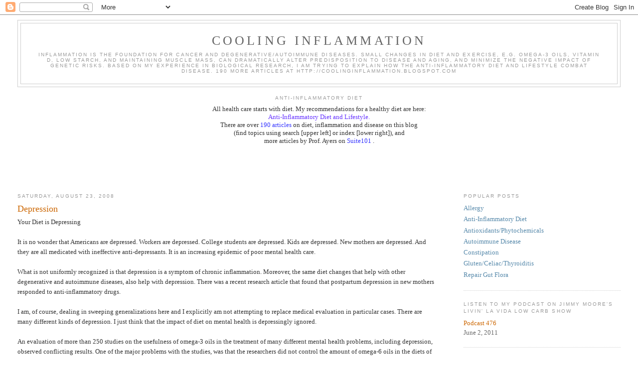

--- FILE ---
content_type: text/html; charset=UTF-8
request_url: http://coolinginflammation.blogspot.com/2008/08/depression_23.html
body_size: 16429
content:
<!DOCTYPE html>
<html dir='ltr'>
<head>
<link href='https://www.blogger.com/static/v1/widgets/55013136-widget_css_bundle.css' rel='stylesheet' type='text/css'/>
<meta content='text/html; charset=UTF-8' http-equiv='Content-Type'/>
<meta content='blogger' name='generator'/>
<link href='http://coolinginflammation.blogspot.com/favicon.ico' rel='icon' type='image/x-icon'/>
<link href='http://coolinginflammation.blogspot.com/2008/08/depression_23.html' rel='canonical'/>
<link rel="alternate" type="application/atom+xml" title="Cooling Inflammation - Atom" href="http://coolinginflammation.blogspot.com/feeds/posts/default" />
<link rel="alternate" type="application/rss+xml" title="Cooling Inflammation - RSS" href="http://coolinginflammation.blogspot.com/feeds/posts/default?alt=rss" />
<link rel="service.post" type="application/atom+xml" title="Cooling Inflammation - Atom" href="https://www.blogger.com/feeds/196334975274806517/posts/default" />

<link rel="alternate" type="application/atom+xml" title="Cooling Inflammation - Atom" href="http://coolinginflammation.blogspot.com/feeds/131901521517093973/comments/default" />
<!--Can't find substitution for tag [blog.ieCssRetrofitLinks]-->
<meta content='http://coolinginflammation.blogspot.com/2008/08/depression_23.html' property='og:url'/>
<meta content='Depression' property='og:title'/>
<meta content='Your Diet is Depressing  It is no wonder that Americans are depressed.  Workers are depressed.  College students are depressed.   Kids are d...' property='og:description'/>
<title>Cooling Inflammation: Depression</title>
<style id='page-skin-1' type='text/css'><!--
/*
-----------------------------------------------
Blogger Template Style
Name:     Minima Stretch
Date:     26 Feb 2004
----------------------------------------------- */
/* Use this with templates/template-twocol.html */
body {
background:#ffffff;
margin:0;
color:#333333;
font:x-small Georgia Serif;
font-size/* */:/**/small;
font-size: /**/small;
text-align: center;
}
a:link {
color:#5588aa;
text-decoration:none;
}
a:visited {
color:#999999;
text-decoration:none;
}
a:hover {
color:#cc6600;
text-decoration:underline;
}
a img {
border-width:0;
}
/* Header
-----------------------------------------------
*/
#header-wrapper {
margin:0 2% 10px;
border:1px solid #cccccc;
}
#header {
margin: 5px;
border: 1px solid #cccccc;
text-align: center;
color:#666666;
}
#header-inner {
background-position: center;
margin-left: auto;
margin-right: auto;
}
#header h1 {
margin:5px 5px 0;
padding:15px 20px .25em;
line-height:1.2em;
text-transform:uppercase;
letter-spacing:.2em;
font: normal normal 200% Georgia, Serif;
}
#header a {
color:#666666;
text-decoration:none;
}
#header a:hover {
color:#666666;
}
#header .description {
margin:0 5px 5px;
padding:0 20px 15px;
text-transform:uppercase;
letter-spacing:.2em;
line-height: 1.4em;
font: normal normal 78% 'Trebuchet MS', Trebuchet, Arial, Verdana, Sans-serif;
color: #999999;
}
#header img {
margin-left: auto;
margin-right: auto;
}
/* Outer-Wrapper
----------------------------------------------- */
#outer-wrapper {
margin:0;
padding:10px;
text-align:left;
font: normal normal 100% Georgia, Serif;
}
#main-wrapper {
margin-left: 2%;
width: 67%;
float: left;
display: inline;       /* fix for doubling margin in IE */
word-wrap: break-word; /* fix for long text breaking sidebar float in IE */
overflow: hidden;      /* fix for long non-text content breaking IE sidebar float */
}
#sidebar-wrapper {
margin-right: 2%;
width: 25%;
float: right;
display: inline;       /* fix for doubling margin in IE */
word-wrap: break-word; /* fix for long text breaking sidebar float in IE */
overflow: hidden;      /* fix for long non-text content breaking IE sidebar float */
}
/* Headings
----------------------------------------------- */
h2 {
margin:1.5em 0 .75em;
font:normal normal 78% 'Trebuchet MS',Trebuchet,Arial,Verdana,Sans-serif;
line-height: 1.4em;
text-transform:uppercase;
letter-spacing:.2em;
color:#999999;
}
/* Posts
-----------------------------------------------
*/
h2.date-header {
margin:1.5em 0 .5em;
}
.post {
margin:.5em 0 1.5em;
border-bottom:1px dotted #cccccc;
padding-bottom:1.5em;
}
.post h3 {
margin:.25em 0 0;
padding:0 0 4px;
font-size:140%;
font-weight:normal;
line-height:1.4em;
color:#cc6600;
}
.post h3 a, .post h3 a:visited, .post h3 strong {
display:block;
text-decoration:none;
color:#cc6600;
font-weight:normal;
}
.post h3 strong, .post h3 a:hover {
color:#333333;
}
.post-body {
margin:0 0 .75em;
line-height:1.6em;
}
.post-body blockquote {
line-height:1.3em;
}
.post-footer {
margin: .75em 0;
color:#999999;
text-transform:uppercase;
letter-spacing:.1em;
font: normal normal 78% 'Trebuchet MS', Trebuchet, Arial, Verdana, Sans-serif;
line-height: 1.4em;
}
.comment-link {
margin-left:.6em;
}
.post img, table.tr-caption-container {
padding:4px;
border:1px solid #cccccc;
}
.tr-caption-container img {
border: none;
padding: 0;
}
.post blockquote {
margin:1em 20px;
}
.post blockquote p {
margin:.75em 0;
}
/* Comments
----------------------------------------------- */
#comments h4 {
margin:1em 0;
font-weight: bold;
line-height: 1.4em;
text-transform:uppercase;
letter-spacing:.2em;
color: #999999;
}
#comments-block {
margin:1em 0 1.5em;
line-height:1.6em;
}
#comments-block .comment-author {
margin:.5em 0;
}
#comments-block .comment-body {
margin:.25em 0 0;
}
#comments-block .comment-footer {
margin:-.25em 0 2em;
line-height: 1.4em;
text-transform:uppercase;
letter-spacing:.1em;
}
#comments-block .comment-body p {
margin:0 0 .75em;
}
.deleted-comment {
font-style:italic;
color:gray;
}
.feed-links {
clear: both;
line-height: 2.5em;
}
#blog-pager-newer-link {
float: left;
}
#blog-pager-older-link {
float: right;
}
#blog-pager {
text-align: center;
}
/* Sidebar Content
----------------------------------------------- */
.sidebar {
color: #666666;
line-height: 1.5em;
}
.sidebar ul {
list-style:none;
margin:0 0 0;
padding:0 0 0;
}
.sidebar li {
margin:0;
padding-top:0;
padding-right:0;
padding-bottom:.25em;
padding-left:15px;
text-indent:-15px;
line-height:1.5em;
}
.sidebar .widget, .main .widget {
border-bottom:1px dotted #cccccc;
margin:0 0 1.5em;
padding:0 0 1.5em;
}
.main .Blog {
border-bottom-width: 0;
}
/* Profile
----------------------------------------------- */
.profile-img {
float: left;
margin-top: 0;
margin-right: 5px;
margin-bottom: 5px;
margin-left: 0;
padding: 4px;
border: 1px solid #cccccc;
}
.profile-data {
margin:0;
text-transform:uppercase;
letter-spacing:.1em;
font: normal normal 78% 'Trebuchet MS', Trebuchet, Arial, Verdana, Sans-serif;
color: #999999;
font-weight: bold;
line-height: 1.6em;
}
.profile-datablock {
margin:.5em 0 .5em;
}
.profile-textblock {
margin: 0.5em 0;
line-height: 1.6em;
}
.profile-link {
font: normal normal 78% 'Trebuchet MS', Trebuchet, Arial, Verdana, Sans-serif;
text-transform: uppercase;
letter-spacing: .1em;
}
/* Footer
----------------------------------------------- */
#footer {
width:660px;
clear:both;
margin:0 auto;
padding-top:15px;
line-height: 1.6em;
text-transform:uppercase;
letter-spacing:.1em;
text-align: center;
}

--></style>
<link href='https://www.blogger.com/dyn-css/authorization.css?targetBlogID=196334975274806517&amp;zx=309ca576-bbc0-48d2-925e-b13a14fb021c' media='none' onload='if(media!=&#39;all&#39;)media=&#39;all&#39;' rel='stylesheet'/><noscript><link href='https://www.blogger.com/dyn-css/authorization.css?targetBlogID=196334975274806517&amp;zx=309ca576-bbc0-48d2-925e-b13a14fb021c' rel='stylesheet'/></noscript>
<meta name='google-adsense-platform-account' content='ca-host-pub-1556223355139109'/>
<meta name='google-adsense-platform-domain' content='blogspot.com'/>

<!-- data-ad-client=ca-pub-6823232005302102 -->

</head>
<body>
<div class='navbar section' id='navbar'><div class='widget Navbar' data-version='1' id='Navbar1'><script type="text/javascript">
    function setAttributeOnload(object, attribute, val) {
      if(window.addEventListener) {
        window.addEventListener('load',
          function(){ object[attribute] = val; }, false);
      } else {
        window.attachEvent('onload', function(){ object[attribute] = val; });
      }
    }
  </script>
<div id="navbar-iframe-container"></div>
<script type="text/javascript" src="https://apis.google.com/js/platform.js"></script>
<script type="text/javascript">
      gapi.load("gapi.iframes:gapi.iframes.style.bubble", function() {
        if (gapi.iframes && gapi.iframes.getContext) {
          gapi.iframes.getContext().openChild({
              url: 'https://www.blogger.com/navbar/196334975274806517?po\x3d131901521517093973\x26origin\x3dhttp://coolinginflammation.blogspot.com',
              where: document.getElementById("navbar-iframe-container"),
              id: "navbar-iframe"
          });
        }
      });
    </script><script type="text/javascript">
(function() {
var script = document.createElement('script');
script.type = 'text/javascript';
script.src = '//pagead2.googlesyndication.com/pagead/js/google_top_exp.js';
var head = document.getElementsByTagName('head')[0];
if (head) {
head.appendChild(script);
}})();
</script>
</div></div>
<div id='outer-wrapper'><div id='wrap2'>
<!-- skip links for text browsers -->
<span id='skiplinks' style='display:none;'>
<a href='#main'>skip to main </a> |
      <a href='#sidebar'>skip to sidebar</a>
</span>
<div id='header-wrapper'>
<div class='header section' id='header'><div class='widget Header' data-version='1' id='Header1'>
<div id='header-inner'>
<div class='titlewrapper'>
<h1 class='title'>
<a href='http://coolinginflammation.blogspot.com/'>
Cooling Inflammation
</a>
</h1>
</div>
<div class='descriptionwrapper'>
<p class='description'><span>Inflammation is the foundation for cancer and degenerative/autoimmune diseases.  Small changes in diet and exercise, e.g. omega-3 oils, vitamin D, low starch, and maintaining muscle mass, can dramatically alter predisposition to disease and aging, and minimize the negative impact of genetic risks.  Based on my experience in biological research, I am trying to explain how the anti-inflammatory diet and lifestyle combat disease.  190 more articles at  http://coolinginflammation.blogspot.com</span></p>
</div>
</div>
</div></div>
</div>
<div id='content-wrapper'>
<div id='crosscol-wrapper' style='text-align:center'>
<div class='crosscol section' id='crosscol'><div class='widget Text' data-version='1' id='Text2'>
<h2 class='title'>Anti-Inflammatory Diet</h2>
<div class='widget-content'>
All health care starts with diet.  My recommendations for a healthy diet are here:<div><a href="http://coolinginflammation.blogspot.com/search/label/anti-inflammatory%20diet"><span class="Apple-style-span"  style="color:#6633ff;">Anti-Inflammatory Diet and Lifestyle</span></a><span class="Apple-style-span"  style="color:#6633ff;">.</span><div><div>There are over <a href="http://coolinginflammation.blogspot.com/"><span style="color:#3333ff;">190 articles</span></a> on diet, inflammation and disease on this blog </div><div>(find topics using search [upper left] or index [lower right]), and</div><div> more articles by Prof. Ayers on <a href="http://www.suite101.com/writer_articles.cfm/artayers"><span class="Apple-style-span"  style="color:#3333ff;">Suite101</span></a> .<br /></div><div><br /></div></div></div>
</div>
<div class='clear'></div>
</div><div class='widget AdSense' data-version='1' id='AdSense1'>
<div class='widget-content'>
<script type="text/javascript"><!--
google_ad_client="pub-6823232005302102";
google_ad_host="pub-1556223355139109";
google_ad_host_channel="00000";
google_ad_width=468;
google_ad_height=60;
google_ad_format="468x60_as";
google_ad_type="text_image";
google_color_border="CC6600";
google_color_bg="CCCCCC";
google_color_link="999999";
google_color_url="5588AA";
google_color_text="333333";
//--></script>
<script type="text/javascript"
  src="http://pagead2.googlesyndication.com/pagead/show_ads.js">
</script>
<div class='clear'></div>
</div>
</div></div>
</div>
<div id='main-wrapper'>
<div class='main section' id='main'><div class='widget Blog' data-version='1' id='Blog1'>
<div class='blog-posts hfeed'>

          <div class="date-outer">
        
<h2 class='date-header'><span>Saturday, August 23, 2008</span></h2>

          <div class="date-posts">
        
<div class='post-outer'>
<div class='post hentry'>
<a name='131901521517093973'></a>
<h3 class='post-title entry-title'>
<a href='http://coolinginflammation.blogspot.com/2008/08/depression_23.html'>Depression</a>
</h3>
<div class='post-header-line-1'></div>
<div class='post-body entry-content'>
Your Diet is Depressing<br /><br /> It is no wonder that Americans are depressed.  Workers are depressed.  College students are depressed.   Kids are depressed.  New mothers are depressed.   And they are all medicated with ineffective anti-depressants.  It is an increasing epidemic of poor mental health care.<br /><br /> What is not uniformly recognized is that depression is a symptom of chronic inflammation.  Moreover, the same diet changes that help with other degenerative and autoimmune diseases, also help with depression.  There was a recent research article that found that postpartum depression in new mothers responded to anti-inflammatory drugs.<br /><br /> I am, of course, dealing in sweeping generalizations here and I explicitly am not attempting to replace medical evaluation in particular cases. There are many different kinds of depression.  I just think that the impact of diet on mental health is depressingly ignored.<br /><br /> An evaluation of more than 250 studies on the usefulness of omega-3 oils in the treatment of many different mental health problems, including depression, observed conflicting results.  One of the major problems with the studies, was that the researchers did not control the amount of omega-6 oils in the diets of the participants.  Since it is the ratio of omega-3 to omega-6 oils in the diet that is important in controlling inflammation,  this is a shocking mistake.  The researchers seem to have been assuming that the omega-3 oils were treating a deficiency, instead of inhibiting the production of inflammatory prostaglandins from the omega-6 oils.<br /> I think that most of the public dietary guidelines get it wrong, because they focus on reducing saturated fats.   Replacing saturated fats with omega-6 unsaturated fats, e.g. corn oil, will lead to chronic inflammation.  I don&#8217;t think that there is any good research that shows that there are health risks for saturated fats in your diet, unless you are in a chronic inflammatory state -- if you already exhibit the metabolic syndrome, then saturated fats are a double whammy.<br /><br /> It would seem obvious that anyone seeing a physician for depression, should be advised to shift to an anti-inflammatory diet.  I think that the shift in diet will have greater impact than antidepressants.  The first step is to ban trans-fats, high fructose corn syrup and omega-6 rich vegetable oils from the kitchen.  Try to only use olive oil.   The second step is to increase omega-3 oils by eating fatty fish and supplementing with fish oil capsules.  I recommend an experiment to gradually increase omega-3 oils in your diet until you see relief from your depression.  Each week keep track of how you feel each day.  Starting with four fish oil capsules per day, increase each week by two more capsules per day, e.g. week 1 - 4 caps, week 2 - 6 caps, week 3 - 8 caps.  The upper limit is probably about 12 caps/day.  It will be harder if you are obese, because fat cells are inflammatory.   Digestion of the oil is improved when eaten with other fat-rich foods.  The capsules can be spread over several meals.<br /><br /> The bottom line:  depression can result from chronic inflammation that has spilled over to become inflammation of the brain.  Treating the chronic inflammation by correcting diet should reduce the symptoms of depression.  It has been my observation that depressed people seem to benefit from gaining control of some part of their lives, so changing diet may be a good place to start.
<div style='clear: both;'></div>
</div>
<div class='post-footer'>
<div class='post-footer-line post-footer-line-1'><span class='post-timestamp'>
at
<a class='timestamp-link' href='http://coolinginflammation.blogspot.com/2008/08/depression_23.html' rel='bookmark' title='permanent link'><abbr class='published' title='2008-08-23T14:46:00-06:00'>2:46&#8239;PM</abbr></a>
</span>
<span class='post-comment-link'>
</span>
<span class='post-icons'>
<span class='item-action'>
<a href='https://www.blogger.com/email-post/196334975274806517/131901521517093973' title='Email Post'>
<img alt='' class='icon-action' height='13' src='http://www.blogger.com/img/icon18_email.gif' width='18'/>
</a>
</span>
<span class='item-control blog-admin pid-1888850660'>
<a href='https://www.blogger.com/post-edit.g?blogID=196334975274806517&postID=131901521517093973&from=pencil' title='Edit Post'>
<img alt='' class='icon-action' height='18' src='https://resources.blogblog.com/img/icon18_edit_allbkg.gif' width='18'/>
</a>
</span>
</span>
</div>
<div class='post-footer-line post-footer-line-2'><span class='post-labels'>
Labels:
<a href='http://coolinginflammation.blogspot.com/search/label/depression' rel='tag'>depression</a>,
<a href='http://coolinginflammation.blogspot.com/search/label/omega-3' rel='tag'>omega-3</a>,
<a href='http://coolinginflammation.blogspot.com/search/label/postpartum' rel='tag'>postpartum</a>
</span>
</div>
<div class='post-footer-line post-footer-line-3'><span class='post-location'>
</span>
</div>
</div>
</div>
<div class='comments' id='comments'>
<a name='comments'></a>
<h4>No comments:</h4>
<div id='Blog1_comments-block-wrapper'>
<dl class='avatar-comment-indent' id='comments-block'>
</dl>
</div>
<p class='comment-footer'>
<a href='https://www.blogger.com/comment/fullpage/post/196334975274806517/131901521517093973' onclick=''>Post a Comment</a>
</p>
</div>
</div>
<div class='inline-ad'>
<script type="text/javascript"><!--
google_ad_client="pub-6823232005302102";
google_ad_host="pub-1556223355139109";
google_ad_host_channel="00000";
google_ad_width=468;
google_ad_height=60;
google_ad_format="468x60_as";
google_ad_type="text_image";
google_color_border="FFFFFF";
google_color_bg="FFFFFF";
google_color_link="CC6600";
google_color_url="333333";
google_color_text="333333";
//--></script>
<script type="text/javascript"
  src="http://pagead2.googlesyndication.com/pagead/show_ads.js">
</script>
</div>

        </div></div>
      
</div>
<div class='blog-pager' id='blog-pager'>
<span id='blog-pager-newer-link'>
<a class='blog-pager-newer-link' href='http://coolinginflammation.blogspot.com/2008/08/omega-3-fish-oils.html' id='Blog1_blog-pager-newer-link' title='Newer Post'>Newer Post</a>
</span>
<span id='blog-pager-older-link'>
<a class='blog-pager-older-link' href='http://coolinginflammation.blogspot.com/2008/08/how-your-diet-makes-you-sick-and-can.html' id='Blog1_blog-pager-older-link' title='Older Post'>Older Post</a>
</span>
<a class='home-link' href='http://coolinginflammation.blogspot.com/'>Home</a>
</div>
<div class='clear'></div>
<div class='post-feeds'>
<div class='feed-links'>
Subscribe to:
<a class='feed-link' href='http://coolinginflammation.blogspot.com/feeds/131901521517093973/comments/default' target='_blank' type='application/atom+xml'>Post Comments (Atom)</a>
</div>
</div>
</div></div>
</div>
<div id='sidebar-wrapper'>
<div class='sidebar section' id='sidebar'><div class='widget LinkList' data-version='1' id='LinkList2'>
<h2>Popular Posts</h2>
<div class='widget-content'>
<ul>
<li><a href='http://coolinginflammation.blogspot.com/search?q=allergy'>Allergy</a></li>
<li><a href='http://coolinginflammation.blogspot.com/search/label/anti-inflammatory%20diet'>Anti-Inflammatory Diet</a></li>
<li><a href='http://coolinginflammation.blogspot.com/2014/02/phytochemicals-natural-antibiotics-and.html'>Antioxidants/Phytochemicals</a></li>
<li><a href='http://coolinginflammation.blogspot.com/search?q=autoimmune'>Autoimmune Disease</a></li>
<li><a href='http://coolinginflammation.blogspot.com/search?q=constipation'>Constipation</a></li>
<li><a href='http://coolinginflammation.blogspot.com/search?q=gluten+celiac+thyroiditis'>Gluten/Celiac/Thyroiditis</a></li>
<li><a href='http://coolinginflammation.blogspot.com/2012/06/dr-oz-on-gut-flora-repair.html'>Repair Gut Flora</a></li>
</ul>
<div class='clear'></div>
</div>
</div><div class='widget Text' data-version='1' id='Text3'>
<h2 class='title'>Listen to my podcast on Jimmy Moore's Livin' La Vida Low Carb Show</h2>
<div class='widget-content'>
<a style="color: rgb(204, 102, 0);" href="http://www.thelivinlowcarbshow.com/shownotes/4162/476-dr-art-ayers-says-low-carb-fights-inflammation/">Podcast 476</a><br/>June 2, 2011<br/>
</div>
<div class='clear'></div>
</div><div class='widget HTML' data-version='1' id='HTML3'>
<h2 class='title'>Art's Book Picks:</h2>
<div class='widget-content'>
<script charset="utf-8" type="text/javascript" src="http://ws-na.amazon-adsystem.com/widgets/q?rt=tf_mfw&ServiceVersion=20070822&MarketPlace=US&ID=V20070822%2FUS%2Fcoolininflam-20%2F8001%2F228ebc31-a63c-45b6-b138-4f39f918cd75"> </script> <noscript><a href="http://ws-na.amazon-adsystem.com/widgets/q?rt=tf_mfw&ServiceVersion=20070822&MarketPlace=US&ID=V20070822%2FUS%2Fcoolininflam-20%2F8001%2F228ebc31-a63c-45b6-b138-4f39f918cd75&Operation=NoScript">Amazon.com Widgets</a></noscript>
<iframe style="width:120px;height:240px;" marginwidth="0" marginheight="0" scrolling="no" frameborder="0" src="//ws-na.amazon-adsystem.com/widgets/q?ServiceVersion=20070822&OneJS=1&Operation=GetAdHtml&MarketPlace=US&source=ac&ref=qf_sp_asin_til&ad_type=product_link&tracking_id=coolininflam-20&marketplace=amazon&region=US&placement=1612124259&asins=1612124259&linkId=RWNLGSAV5BJEY6AR&show_border=true&link_opens_in_new_window=true">
</iframe>
</div>
<div class='clear'></div>
</div><div class='widget Profile' data-version='1' id='Profile1'>
<h2>About Me</h2>
<div class='widget-content'>
<a href='https://www.blogger.com/profile/01727664149735013259'><img alt='My photo' class='profile-img' height='71' src='//blogger.googleusercontent.com/img/b/R29vZ2xl/AVvXsEjwKagpFx0StGSQYMlPX8SWImERAQ3o-4mWiGf0UD7QzT1EGPZvKVOL1Y8GlkZWLRMXkn9KIGCzJRihNmN2qGmXtqSp9EF8axTkxQxbYvRtrTY03aWwxow-YepAvvctaQ/s220/Ayers.jpg' width='80'/></a>
<dl class='profile-datablock'>
<dt class='profile-data'>
<a class='profile-name-link g-profile' href='https://www.blogger.com/profile/01727664149735013259' rel='author' style='background-image: url(//www.blogger.com/img/logo-16.png);'>
Dr. Art Ayers
</a>
</dt>
<dd class='profile-textblock'>I grew up in San Diego and did my PhD in Molecular, Cellular and Developmental Biology (U. Colo. Boulder).  I subsequently held postdoctoral research positions at the Swedish Forest Products Research Laboratories, Stockholm, U. Missouri -Colombia  and Kansas State U.   I was an assistant professor in the Cell and Developmental Biology Department at Harvard University, and an associate professor and Director of the Genetic Engineering Program at Cedar Crest College in Allentown, PA.  I joined the faculty at the College of Idaho in 1991 and in 1997-98 I spent a six-month sabbatical  at the National University of Singapore.  Most recently I have focused on the role of heparin in inflammation and disease.</dd>
</dl>
<a class='profile-link' href='https://www.blogger.com/profile/01727664149735013259' rel='author'>View my complete profile</a>
<div class='clear'></div>
</div>
</div><div class='widget Followers' data-version='1' id='Followers1'>
<h2 class='title'>Followers</h2>
<div class='widget-content'>
<div id='Followers1-wrapper'>
<div style='margin-right:2px;'>
<div><script type="text/javascript" src="https://apis.google.com/js/platform.js"></script>
<div id="followers-iframe-container"></div>
<script type="text/javascript">
    window.followersIframe = null;
    function followersIframeOpen(url) {
      gapi.load("gapi.iframes", function() {
        if (gapi.iframes && gapi.iframes.getContext) {
          window.followersIframe = gapi.iframes.getContext().openChild({
            url: url,
            where: document.getElementById("followers-iframe-container"),
            messageHandlersFilter: gapi.iframes.CROSS_ORIGIN_IFRAMES_FILTER,
            messageHandlers: {
              '_ready': function(obj) {
                window.followersIframe.getIframeEl().height = obj.height;
              },
              'reset': function() {
                window.followersIframe.close();
                followersIframeOpen("https://www.blogger.com/followers/frame/196334975274806517?colors\x3dCgt0cmFuc3BhcmVudBILdHJhbnNwYXJlbnQaByM2NjY2NjYiByM1NTg4YWEqByNmZmZmZmYyByNjYzY2MDA6ByM2NjY2NjZCByM1NTg4YWFKByM5OTk5OTlSByM1NTg4YWFaC3RyYW5zcGFyZW50\x26pageSize\x3d21\x26hl\x3den\x26origin\x3dhttp://coolinginflammation.blogspot.com");
              },
              'open': function(url) {
                window.followersIframe.close();
                followersIframeOpen(url);
              }
            }
          });
        }
      });
    }
    followersIframeOpen("https://www.blogger.com/followers/frame/196334975274806517?colors\x3dCgt0cmFuc3BhcmVudBILdHJhbnNwYXJlbnQaByM2NjY2NjYiByM1NTg4YWEqByNmZmZmZmYyByNjYzY2MDA6ByM2NjY2NjZCByM1NTg4YWFKByM5OTk5OTlSByM1NTg4YWFaC3RyYW5zcGFyZW50\x26pageSize\x3d21\x26hl\x3den\x26origin\x3dhttp://coolinginflammation.blogspot.com");
  </script></div>
</div>
</div>
<div class='clear'></div>
</div>
</div><div class='widget BlogArchive' data-version='1' id='BlogArchive1'>
<h2>Blog Archive</h2>
<div class='widget-content'>
<div id='ArchiveList'>
<div id='BlogArchive1_ArchiveList'>
<ul class='hierarchy'>
<li class='archivedate collapsed'>
<a class='toggle' href='javascript:void(0)'>
<span class='zippy'>

        &#9658;&#160;
      
</span>
</a>
<a class='post-count-link' href='http://coolinginflammation.blogspot.com/2015/'>
2015
</a>
<span class='post-count' dir='ltr'>(8)</span>
<ul class='hierarchy'>
<li class='archivedate collapsed'>
<a class='toggle' href='javascript:void(0)'>
<span class='zippy'>

        &#9658;&#160;
      
</span>
</a>
<a class='post-count-link' href='http://coolinginflammation.blogspot.com/2015/08/'>
August
</a>
<span class='post-count' dir='ltr'>(1)</span>
</li>
</ul>
<ul class='hierarchy'>
<li class='archivedate collapsed'>
<a class='toggle' href='javascript:void(0)'>
<span class='zippy'>

        &#9658;&#160;
      
</span>
</a>
<a class='post-count-link' href='http://coolinginflammation.blogspot.com/2015/07/'>
July
</a>
<span class='post-count' dir='ltr'>(1)</span>
</li>
</ul>
<ul class='hierarchy'>
<li class='archivedate collapsed'>
<a class='toggle' href='javascript:void(0)'>
<span class='zippy'>

        &#9658;&#160;
      
</span>
</a>
<a class='post-count-link' href='http://coolinginflammation.blogspot.com/2015/06/'>
June
</a>
<span class='post-count' dir='ltr'>(1)</span>
</li>
</ul>
<ul class='hierarchy'>
<li class='archivedate collapsed'>
<a class='toggle' href='javascript:void(0)'>
<span class='zippy'>

        &#9658;&#160;
      
</span>
</a>
<a class='post-count-link' href='http://coolinginflammation.blogspot.com/2015/02/'>
February
</a>
<span class='post-count' dir='ltr'>(1)</span>
</li>
</ul>
<ul class='hierarchy'>
<li class='archivedate collapsed'>
<a class='toggle' href='javascript:void(0)'>
<span class='zippy'>

        &#9658;&#160;
      
</span>
</a>
<a class='post-count-link' href='http://coolinginflammation.blogspot.com/2015/01/'>
January
</a>
<span class='post-count' dir='ltr'>(4)</span>
</li>
</ul>
</li>
</ul>
<ul class='hierarchy'>
<li class='archivedate collapsed'>
<a class='toggle' href='javascript:void(0)'>
<span class='zippy'>

        &#9658;&#160;
      
</span>
</a>
<a class='post-count-link' href='http://coolinginflammation.blogspot.com/2014/'>
2014
</a>
<span class='post-count' dir='ltr'>(24)</span>
<ul class='hierarchy'>
<li class='archivedate collapsed'>
<a class='toggle' href='javascript:void(0)'>
<span class='zippy'>

        &#9658;&#160;
      
</span>
</a>
<a class='post-count-link' href='http://coolinginflammation.blogspot.com/2014/10/'>
October
</a>
<span class='post-count' dir='ltr'>(2)</span>
</li>
</ul>
<ul class='hierarchy'>
<li class='archivedate collapsed'>
<a class='toggle' href='javascript:void(0)'>
<span class='zippy'>

        &#9658;&#160;
      
</span>
</a>
<a class='post-count-link' href='http://coolinginflammation.blogspot.com/2014/09/'>
September
</a>
<span class='post-count' dir='ltr'>(1)</span>
</li>
</ul>
<ul class='hierarchy'>
<li class='archivedate collapsed'>
<a class='toggle' href='javascript:void(0)'>
<span class='zippy'>

        &#9658;&#160;
      
</span>
</a>
<a class='post-count-link' href='http://coolinginflammation.blogspot.com/2014/07/'>
July
</a>
<span class='post-count' dir='ltr'>(4)</span>
</li>
</ul>
<ul class='hierarchy'>
<li class='archivedate collapsed'>
<a class='toggle' href='javascript:void(0)'>
<span class='zippy'>

        &#9658;&#160;
      
</span>
</a>
<a class='post-count-link' href='http://coolinginflammation.blogspot.com/2014/06/'>
June
</a>
<span class='post-count' dir='ltr'>(2)</span>
</li>
</ul>
<ul class='hierarchy'>
<li class='archivedate collapsed'>
<a class='toggle' href='javascript:void(0)'>
<span class='zippy'>

        &#9658;&#160;
      
</span>
</a>
<a class='post-count-link' href='http://coolinginflammation.blogspot.com/2014/05/'>
May
</a>
<span class='post-count' dir='ltr'>(2)</span>
</li>
</ul>
<ul class='hierarchy'>
<li class='archivedate collapsed'>
<a class='toggle' href='javascript:void(0)'>
<span class='zippy'>

        &#9658;&#160;
      
</span>
</a>
<a class='post-count-link' href='http://coolinginflammation.blogspot.com/2014/04/'>
April
</a>
<span class='post-count' dir='ltr'>(1)</span>
</li>
</ul>
<ul class='hierarchy'>
<li class='archivedate collapsed'>
<a class='toggle' href='javascript:void(0)'>
<span class='zippy'>

        &#9658;&#160;
      
</span>
</a>
<a class='post-count-link' href='http://coolinginflammation.blogspot.com/2014/03/'>
March
</a>
<span class='post-count' dir='ltr'>(4)</span>
</li>
</ul>
<ul class='hierarchy'>
<li class='archivedate collapsed'>
<a class='toggle' href='javascript:void(0)'>
<span class='zippy'>

        &#9658;&#160;
      
</span>
</a>
<a class='post-count-link' href='http://coolinginflammation.blogspot.com/2014/02/'>
February
</a>
<span class='post-count' dir='ltr'>(4)</span>
</li>
</ul>
<ul class='hierarchy'>
<li class='archivedate collapsed'>
<a class='toggle' href='javascript:void(0)'>
<span class='zippy'>

        &#9658;&#160;
      
</span>
</a>
<a class='post-count-link' href='http://coolinginflammation.blogspot.com/2014/01/'>
January
</a>
<span class='post-count' dir='ltr'>(4)</span>
</li>
</ul>
</li>
</ul>
<ul class='hierarchy'>
<li class='archivedate collapsed'>
<a class='toggle' href='javascript:void(0)'>
<span class='zippy'>

        &#9658;&#160;
      
</span>
</a>
<a class='post-count-link' href='http://coolinginflammation.blogspot.com/2013/'>
2013
</a>
<span class='post-count' dir='ltr'>(3)</span>
<ul class='hierarchy'>
<li class='archivedate collapsed'>
<a class='toggle' href='javascript:void(0)'>
<span class='zippy'>

        &#9658;&#160;
      
</span>
</a>
<a class='post-count-link' href='http://coolinginflammation.blogspot.com/2013/12/'>
December
</a>
<span class='post-count' dir='ltr'>(2)</span>
</li>
</ul>
<ul class='hierarchy'>
<li class='archivedate collapsed'>
<a class='toggle' href='javascript:void(0)'>
<span class='zippy'>

        &#9658;&#160;
      
</span>
</a>
<a class='post-count-link' href='http://coolinginflammation.blogspot.com/2013/07/'>
July
</a>
<span class='post-count' dir='ltr'>(1)</span>
</li>
</ul>
</li>
</ul>
<ul class='hierarchy'>
<li class='archivedate collapsed'>
<a class='toggle' href='javascript:void(0)'>
<span class='zippy'>

        &#9658;&#160;
      
</span>
</a>
<a class='post-count-link' href='http://coolinginflammation.blogspot.com/2012/'>
2012
</a>
<span class='post-count' dir='ltr'>(8)</span>
<ul class='hierarchy'>
<li class='archivedate collapsed'>
<a class='toggle' href='javascript:void(0)'>
<span class='zippy'>

        &#9658;&#160;
      
</span>
</a>
<a class='post-count-link' href='http://coolinginflammation.blogspot.com/2012/06/'>
June
</a>
<span class='post-count' dir='ltr'>(1)</span>
</li>
</ul>
<ul class='hierarchy'>
<li class='archivedate collapsed'>
<a class='toggle' href='javascript:void(0)'>
<span class='zippy'>

        &#9658;&#160;
      
</span>
</a>
<a class='post-count-link' href='http://coolinginflammation.blogspot.com/2012/05/'>
May
</a>
<span class='post-count' dir='ltr'>(4)</span>
</li>
</ul>
<ul class='hierarchy'>
<li class='archivedate collapsed'>
<a class='toggle' href='javascript:void(0)'>
<span class='zippy'>

        &#9658;&#160;
      
</span>
</a>
<a class='post-count-link' href='http://coolinginflammation.blogspot.com/2012/04/'>
April
</a>
<span class='post-count' dir='ltr'>(2)</span>
</li>
</ul>
<ul class='hierarchy'>
<li class='archivedate collapsed'>
<a class='toggle' href='javascript:void(0)'>
<span class='zippy'>

        &#9658;&#160;
      
</span>
</a>
<a class='post-count-link' href='http://coolinginflammation.blogspot.com/2012/03/'>
March
</a>
<span class='post-count' dir='ltr'>(1)</span>
</li>
</ul>
</li>
</ul>
<ul class='hierarchy'>
<li class='archivedate collapsed'>
<a class='toggle' href='javascript:void(0)'>
<span class='zippy'>

        &#9658;&#160;
      
</span>
</a>
<a class='post-count-link' href='http://coolinginflammation.blogspot.com/2011/'>
2011
</a>
<span class='post-count' dir='ltr'>(7)</span>
<ul class='hierarchy'>
<li class='archivedate collapsed'>
<a class='toggle' href='javascript:void(0)'>
<span class='zippy'>

        &#9658;&#160;
      
</span>
</a>
<a class='post-count-link' href='http://coolinginflammation.blogspot.com/2011/08/'>
August
</a>
<span class='post-count' dir='ltr'>(1)</span>
</li>
</ul>
<ul class='hierarchy'>
<li class='archivedate collapsed'>
<a class='toggle' href='javascript:void(0)'>
<span class='zippy'>

        &#9658;&#160;
      
</span>
</a>
<a class='post-count-link' href='http://coolinginflammation.blogspot.com/2011/07/'>
July
</a>
<span class='post-count' dir='ltr'>(2)</span>
</li>
</ul>
<ul class='hierarchy'>
<li class='archivedate collapsed'>
<a class='toggle' href='javascript:void(0)'>
<span class='zippy'>

        &#9658;&#160;
      
</span>
</a>
<a class='post-count-link' href='http://coolinginflammation.blogspot.com/2011/06/'>
June
</a>
<span class='post-count' dir='ltr'>(4)</span>
</li>
</ul>
</li>
</ul>
<ul class='hierarchy'>
<li class='archivedate collapsed'>
<a class='toggle' href='javascript:void(0)'>
<span class='zippy'>

        &#9658;&#160;
      
</span>
</a>
<a class='post-count-link' href='http://coolinginflammation.blogspot.com/2010/'>
2010
</a>
<span class='post-count' dir='ltr'>(20)</span>
<ul class='hierarchy'>
<li class='archivedate collapsed'>
<a class='toggle' href='javascript:void(0)'>
<span class='zippy'>

        &#9658;&#160;
      
</span>
</a>
<a class='post-count-link' href='http://coolinginflammation.blogspot.com/2010/12/'>
December
</a>
<span class='post-count' dir='ltr'>(1)</span>
</li>
</ul>
<ul class='hierarchy'>
<li class='archivedate collapsed'>
<a class='toggle' href='javascript:void(0)'>
<span class='zippy'>

        &#9658;&#160;
      
</span>
</a>
<a class='post-count-link' href='http://coolinginflammation.blogspot.com/2010/08/'>
August
</a>
<span class='post-count' dir='ltr'>(1)</span>
</li>
</ul>
<ul class='hierarchy'>
<li class='archivedate collapsed'>
<a class='toggle' href='javascript:void(0)'>
<span class='zippy'>

        &#9658;&#160;
      
</span>
</a>
<a class='post-count-link' href='http://coolinginflammation.blogspot.com/2010/07/'>
July
</a>
<span class='post-count' dir='ltr'>(1)</span>
</li>
</ul>
<ul class='hierarchy'>
<li class='archivedate collapsed'>
<a class='toggle' href='javascript:void(0)'>
<span class='zippy'>

        &#9658;&#160;
      
</span>
</a>
<a class='post-count-link' href='http://coolinginflammation.blogspot.com/2010/06/'>
June
</a>
<span class='post-count' dir='ltr'>(1)</span>
</li>
</ul>
<ul class='hierarchy'>
<li class='archivedate collapsed'>
<a class='toggle' href='javascript:void(0)'>
<span class='zippy'>

        &#9658;&#160;
      
</span>
</a>
<a class='post-count-link' href='http://coolinginflammation.blogspot.com/2010/05/'>
May
</a>
<span class='post-count' dir='ltr'>(2)</span>
</li>
</ul>
<ul class='hierarchy'>
<li class='archivedate collapsed'>
<a class='toggle' href='javascript:void(0)'>
<span class='zippy'>

        &#9658;&#160;
      
</span>
</a>
<a class='post-count-link' href='http://coolinginflammation.blogspot.com/2010/04/'>
April
</a>
<span class='post-count' dir='ltr'>(4)</span>
</li>
</ul>
<ul class='hierarchy'>
<li class='archivedate collapsed'>
<a class='toggle' href='javascript:void(0)'>
<span class='zippy'>

        &#9658;&#160;
      
</span>
</a>
<a class='post-count-link' href='http://coolinginflammation.blogspot.com/2010/03/'>
March
</a>
<span class='post-count' dir='ltr'>(3)</span>
</li>
</ul>
<ul class='hierarchy'>
<li class='archivedate collapsed'>
<a class='toggle' href='javascript:void(0)'>
<span class='zippy'>

        &#9658;&#160;
      
</span>
</a>
<a class='post-count-link' href='http://coolinginflammation.blogspot.com/2010/02/'>
February
</a>
<span class='post-count' dir='ltr'>(4)</span>
</li>
</ul>
<ul class='hierarchy'>
<li class='archivedate collapsed'>
<a class='toggle' href='javascript:void(0)'>
<span class='zippy'>

        &#9658;&#160;
      
</span>
</a>
<a class='post-count-link' href='http://coolinginflammation.blogspot.com/2010/01/'>
January
</a>
<span class='post-count' dir='ltr'>(3)</span>
</li>
</ul>
</li>
</ul>
<ul class='hierarchy'>
<li class='archivedate collapsed'>
<a class='toggle' href='javascript:void(0)'>
<span class='zippy'>

        &#9658;&#160;
      
</span>
</a>
<a class='post-count-link' href='http://coolinginflammation.blogspot.com/2009/'>
2009
</a>
<span class='post-count' dir='ltr'>(53)</span>
<ul class='hierarchy'>
<li class='archivedate collapsed'>
<a class='toggle' href='javascript:void(0)'>
<span class='zippy'>

        &#9658;&#160;
      
</span>
</a>
<a class='post-count-link' href='http://coolinginflammation.blogspot.com/2009/12/'>
December
</a>
<span class='post-count' dir='ltr'>(3)</span>
</li>
</ul>
<ul class='hierarchy'>
<li class='archivedate collapsed'>
<a class='toggle' href='javascript:void(0)'>
<span class='zippy'>

        &#9658;&#160;
      
</span>
</a>
<a class='post-count-link' href='http://coolinginflammation.blogspot.com/2009/11/'>
November
</a>
<span class='post-count' dir='ltr'>(4)</span>
</li>
</ul>
<ul class='hierarchy'>
<li class='archivedate collapsed'>
<a class='toggle' href='javascript:void(0)'>
<span class='zippy'>

        &#9658;&#160;
      
</span>
</a>
<a class='post-count-link' href='http://coolinginflammation.blogspot.com/2009/10/'>
October
</a>
<span class='post-count' dir='ltr'>(5)</span>
</li>
</ul>
<ul class='hierarchy'>
<li class='archivedate collapsed'>
<a class='toggle' href='javascript:void(0)'>
<span class='zippy'>

        &#9658;&#160;
      
</span>
</a>
<a class='post-count-link' href='http://coolinginflammation.blogspot.com/2009/09/'>
September
</a>
<span class='post-count' dir='ltr'>(4)</span>
</li>
</ul>
<ul class='hierarchy'>
<li class='archivedate collapsed'>
<a class='toggle' href='javascript:void(0)'>
<span class='zippy'>

        &#9658;&#160;
      
</span>
</a>
<a class='post-count-link' href='http://coolinginflammation.blogspot.com/2009/08/'>
August
</a>
<span class='post-count' dir='ltr'>(5)</span>
</li>
</ul>
<ul class='hierarchy'>
<li class='archivedate collapsed'>
<a class='toggle' href='javascript:void(0)'>
<span class='zippy'>

        &#9658;&#160;
      
</span>
</a>
<a class='post-count-link' href='http://coolinginflammation.blogspot.com/2009/07/'>
July
</a>
<span class='post-count' dir='ltr'>(7)</span>
</li>
</ul>
<ul class='hierarchy'>
<li class='archivedate collapsed'>
<a class='toggle' href='javascript:void(0)'>
<span class='zippy'>

        &#9658;&#160;
      
</span>
</a>
<a class='post-count-link' href='http://coolinginflammation.blogspot.com/2009/06/'>
June
</a>
<span class='post-count' dir='ltr'>(7)</span>
</li>
</ul>
<ul class='hierarchy'>
<li class='archivedate collapsed'>
<a class='toggle' href='javascript:void(0)'>
<span class='zippy'>

        &#9658;&#160;
      
</span>
</a>
<a class='post-count-link' href='http://coolinginflammation.blogspot.com/2009/05/'>
May
</a>
<span class='post-count' dir='ltr'>(2)</span>
</li>
</ul>
<ul class='hierarchy'>
<li class='archivedate collapsed'>
<a class='toggle' href='javascript:void(0)'>
<span class='zippy'>

        &#9658;&#160;
      
</span>
</a>
<a class='post-count-link' href='http://coolinginflammation.blogspot.com/2009/04/'>
April
</a>
<span class='post-count' dir='ltr'>(5)</span>
</li>
</ul>
<ul class='hierarchy'>
<li class='archivedate collapsed'>
<a class='toggle' href='javascript:void(0)'>
<span class='zippy'>

        &#9658;&#160;
      
</span>
</a>
<a class='post-count-link' href='http://coolinginflammation.blogspot.com/2009/03/'>
March
</a>
<span class='post-count' dir='ltr'>(3)</span>
</li>
</ul>
<ul class='hierarchy'>
<li class='archivedate collapsed'>
<a class='toggle' href='javascript:void(0)'>
<span class='zippy'>

        &#9658;&#160;
      
</span>
</a>
<a class='post-count-link' href='http://coolinginflammation.blogspot.com/2009/02/'>
February
</a>
<span class='post-count' dir='ltr'>(3)</span>
</li>
</ul>
<ul class='hierarchy'>
<li class='archivedate collapsed'>
<a class='toggle' href='javascript:void(0)'>
<span class='zippy'>

        &#9658;&#160;
      
</span>
</a>
<a class='post-count-link' href='http://coolinginflammation.blogspot.com/2009/01/'>
January
</a>
<span class='post-count' dir='ltr'>(5)</span>
</li>
</ul>
</li>
</ul>
<ul class='hierarchy'>
<li class='archivedate expanded'>
<a class='toggle' href='javascript:void(0)'>
<span class='zippy toggle-open'>

        &#9660;&#160;
      
</span>
</a>
<a class='post-count-link' href='http://coolinginflammation.blogspot.com/2008/'>
2008
</a>
<span class='post-count' dir='ltr'>(96)</span>
<ul class='hierarchy'>
<li class='archivedate collapsed'>
<a class='toggle' href='javascript:void(0)'>
<span class='zippy'>

        &#9658;&#160;
      
</span>
</a>
<a class='post-count-link' href='http://coolinginflammation.blogspot.com/2008/12/'>
December
</a>
<span class='post-count' dir='ltr'>(12)</span>
</li>
</ul>
<ul class='hierarchy'>
<li class='archivedate collapsed'>
<a class='toggle' href='javascript:void(0)'>
<span class='zippy'>

        &#9658;&#160;
      
</span>
</a>
<a class='post-count-link' href='http://coolinginflammation.blogspot.com/2008/11/'>
November
</a>
<span class='post-count' dir='ltr'>(20)</span>
</li>
</ul>
<ul class='hierarchy'>
<li class='archivedate collapsed'>
<a class='toggle' href='javascript:void(0)'>
<span class='zippy'>

        &#9658;&#160;
      
</span>
</a>
<a class='post-count-link' href='http://coolinginflammation.blogspot.com/2008/10/'>
October
</a>
<span class='post-count' dir='ltr'>(29)</span>
</li>
</ul>
<ul class='hierarchy'>
<li class='archivedate collapsed'>
<a class='toggle' href='javascript:void(0)'>
<span class='zippy'>

        &#9658;&#160;
      
</span>
</a>
<a class='post-count-link' href='http://coolinginflammation.blogspot.com/2008/09/'>
September
</a>
<span class='post-count' dir='ltr'>(28)</span>
</li>
</ul>
<ul class='hierarchy'>
<li class='archivedate expanded'>
<a class='toggle' href='javascript:void(0)'>
<span class='zippy toggle-open'>

        &#9660;&#160;
      
</span>
</a>
<a class='post-count-link' href='http://coolinginflammation.blogspot.com/2008/08/'>
August
</a>
<span class='post-count' dir='ltr'>(7)</span>
<ul class='posts'>
<li><a href='http://coolinginflammation.blogspot.com/2008/08/preventing-allergies.html'>Preventing Allergies</a></li>
<li><a href='http://coolinginflammation.blogspot.com/2008/08/heparin-and-inflammation.html'>Heparin and Inflammation</a></li>
<li><a href='http://coolinginflammation.blogspot.com/2008/08/blog-post.html'>Cowpies and Heparin</a></li>
<li><a href='http://coolinginflammation.blogspot.com/2008/08/aging.html'>Aging</a></li>
<li><a href='http://coolinginflammation.blogspot.com/2008/08/omega-3-fish-oils.html'>Omega-3 fish oils</a></li>
<li><a href='http://coolinginflammation.blogspot.com/2008/08/depression_23.html'>Depression</a></li>
<li><a href='http://coolinginflammation.blogspot.com/2008/08/how-your-diet-makes-you-sick-and-can.html'>How Your Diet makes You Sick or Healthy</a></li>
</ul>
</li>
</ul>
</li>
</ul>
</div>
</div>
<div class='clear'></div>
</div>
</div><div class='widget LinkList' data-version='1' id='LinkList1'>
<h2>Favorite Sites</h2>
<div class='widget-content'>
<ul>
<li><a href='http://freetheanimal.com'>Free the Animal</a></li>
<li><a href='http://'>Mark's Daily Apple</a></li>
<li><a href='https://chriskresser.com/articles'>Chris Kresser</a></li>
<li><a href='http://wholehealthsource.blogspot.com/'>Whole Health Source</a></li>
<li><a href='http://diabetesupdate.blogspot.com/'>Diabetes Update</a></li>
<li><a href='http://mdheal.org/leakygut.htm'>Foundation for Integrated Medicine</a></li>
<li><a href='http://nigeepoo.blogspot.com/'>Nigee's Diet & Nutrition Blog</a></li>
</ul>
<div class='clear'></div>
</div>
</div><div class='widget Label' data-version='1' id='Label1'>
<h2>Labels</h2>
<div class='widget-content list-label-widget-content'>
<ul>
<li>
<a dir='ltr' href='http://coolinginflammation.blogspot.com/search/label/acetylcholine%20esterase'>acetylcholine esterase</a>
<span dir='ltr'>(1)</span>
</li>
<li>
<a dir='ltr' href='http://coolinginflammation.blogspot.com/search/label/acne'>acne</a>
<span dir='ltr'>(4)</span>
</li>
<li>
<a dir='ltr' href='http://coolinginflammation.blogspot.com/search/label/acupuncture'>acupuncture</a>
<span dir='ltr'>(1)</span>
</li>
<li>
<a dir='ltr' href='http://coolinginflammation.blogspot.com/search/label/ADHD'>ADHD</a>
<span dir='ltr'>(1)</span>
</li>
<li>
<a dir='ltr' href='http://coolinginflammation.blogspot.com/search/label/agave'>agave</a>
<span dir='ltr'>(2)</span>
</li>
<li>
<a dir='ltr' href='http://coolinginflammation.blogspot.com/search/label/AGE'>AGE</a>
<span dir='ltr'>(3)</span>
</li>
<li>
<a dir='ltr' href='http://coolinginflammation.blogspot.com/search/label/aging'>aging</a>
<span dir='ltr'>(2)</span>
</li>
<li>
<a dir='ltr' href='http://coolinginflammation.blogspot.com/search/label/ALA'>ALA</a>
<span dir='ltr'>(1)</span>
</li>
<li>
<a dir='ltr' href='http://coolinginflammation.blogspot.com/search/label/alapyridain'>alapyridain</a>
<span dir='ltr'>(1)</span>
</li>
<li>
<a dir='ltr' href='http://coolinginflammation.blogspot.com/search/label/alkaloid'>alkaloid</a>
<span dir='ltr'>(1)</span>
</li>
<li>
<a dir='ltr' href='http://coolinginflammation.blogspot.com/search/label/allergen'>allergen</a>
<span dir='ltr'>(6)</span>
</li>
<li>
<a dir='ltr' href='http://coolinginflammation.blogspot.com/search/label/allergy'>allergy</a>
<span dir='ltr'>(24)</span>
</li>
<li>
<a dir='ltr' href='http://coolinginflammation.blogspot.com/search/label/alopecia'>alopecia</a>
<span dir='ltr'>(1)</span>
</li>
<li>
<a dir='ltr' href='http://coolinginflammation.blogspot.com/search/label/Alzheimer%27s'>Alzheimer&#39;s</a>
<span dir='ltr'>(7)</span>
</li>
<li>
<a dir='ltr' href='http://coolinginflammation.blogspot.com/search/label/amylase'>amylase</a>
<span dir='ltr'>(1)</span>
</li>
<li>
<a dir='ltr' href='http://coolinginflammation.blogspot.com/search/label/amyloid'>amyloid</a>
<span dir='ltr'>(6)</span>
</li>
<li>
<a dir='ltr' href='http://coolinginflammation.blogspot.com/search/label/amylose'>amylose</a>
<span dir='ltr'>(1)</span>
</li>
<li>
<a dir='ltr' href='http://coolinginflammation.blogspot.com/search/label/anaphylaxis'>anaphylaxis</a>
<span dir='ltr'>(1)</span>
</li>
<li>
<a dir='ltr' href='http://coolinginflammation.blogspot.com/search/label/anorexia'>anorexia</a>
<span dir='ltr'>(1)</span>
</li>
<li>
<a dir='ltr' href='http://coolinginflammation.blogspot.com/search/label/anti-bacterial'>anti-bacterial</a>
<span dir='ltr'>(2)</span>
</li>
<li>
<a dir='ltr' href='http://coolinginflammation.blogspot.com/search/label/anti-inflammatory%20diet'>anti-inflammatory diet</a>
<span dir='ltr'>(4)</span>
</li>
<li>
<a dir='ltr' href='http://coolinginflammation.blogspot.com/search/label/anti-microbial%20peptide'>anti-microbial peptide</a>
<span dir='ltr'>(4)</span>
</li>
<li>
<a dir='ltr' href='http://coolinginflammation.blogspot.com/search/label/antibiotic'>antibiotic</a>
<span dir='ltr'>(26)</span>
</li>
<li>
<a dir='ltr' href='http://coolinginflammation.blogspot.com/search/label/antibiotics'>antibiotics</a>
<span dir='ltr'>(5)</span>
</li>
<li>
<a dir='ltr' href='http://coolinginflammation.blogspot.com/search/label/antibody'>antibody</a>
<span dir='ltr'>(1)</span>
</li>
<li>
<a dir='ltr' href='http://coolinginflammation.blogspot.com/search/label/antidepressant'>antidepressant</a>
<span dir='ltr'>(1)</span>
</li>
<li>
<a dir='ltr' href='http://coolinginflammation.blogspot.com/search/label/antigen%20presentation'>antigen presentation</a>
<span dir='ltr'>(1)</span>
</li>
<li>
<a dir='ltr' href='http://coolinginflammation.blogspot.com/search/label/antimicrobial%20peptide'>antimicrobial peptide</a>
<span dir='ltr'>(4)</span>
</li>
<li>
<a dir='ltr' href='http://coolinginflammation.blogspot.com/search/label/antioxidant'>antioxidant</a>
<span dir='ltr'>(8)</span>
</li>
<li>
<a dir='ltr' href='http://coolinginflammation.blogspot.com/search/label/ApoE'>ApoE</a>
<span dir='ltr'>(1)</span>
</li>
<li>
<a dir='ltr' href='http://coolinginflammation.blogspot.com/search/label/appendix'>appendix</a>
<span dir='ltr'>(1)</span>
</li>
<li>
<a dir='ltr' href='http://coolinginflammation.blogspot.com/search/label/arachidonic%20acid'>arachidonic acid</a>
<span dir='ltr'>(5)</span>
</li>
<li>
<a dir='ltr' href='http://coolinginflammation.blogspot.com/search/label/arginase'>arginase</a>
<span dir='ltr'>(1)</span>
</li>
<li>
<a dir='ltr' href='http://coolinginflammation.blogspot.com/search/label/arginine'>arginine</a>
<span dir='ltr'>(3)</span>
</li>
<li>
<a dir='ltr' href='http://coolinginflammation.blogspot.com/search/label/arthritis'>arthritis</a>
<span dir='ltr'>(6)</span>
</li>
<li>
<a dir='ltr' href='http://coolinginflammation.blogspot.com/search/label/ASD'>ASD</a>
<span dir='ltr'>(1)</span>
</li>
<li>
<a dir='ltr' href='http://coolinginflammation.blogspot.com/search/label/aspirin'>aspirin</a>
<span dir='ltr'>(7)</span>
</li>
<li>
<a dir='ltr' href='http://coolinginflammation.blogspot.com/search/label/asthma'>asthma</a>
<span dir='ltr'>(8)</span>
</li>
<li>
<a dir='ltr' href='http://coolinginflammation.blogspot.com/search/label/atherosclerosis'>atherosclerosis</a>
<span dir='ltr'>(6)</span>
</li>
<li>
<a dir='ltr' href='http://coolinginflammation.blogspot.com/search/label/athlete%27s%20foot'>athlete&#39;s foot</a>
<span dir='ltr'>(1)</span>
</li>
<li>
<a dir='ltr' href='http://coolinginflammation.blogspot.com/search/label/autism'>autism</a>
<span dir='ltr'>(2)</span>
</li>
<li>
<a dir='ltr' href='http://coolinginflammation.blogspot.com/search/label/autoantibody'>autoantibody</a>
<span dir='ltr'>(2)</span>
</li>
<li>
<a dir='ltr' href='http://coolinginflammation.blogspot.com/search/label/autoantigen'>autoantigen</a>
<span dir='ltr'>(16)</span>
</li>
<li>
<a dir='ltr' href='http://coolinginflammation.blogspot.com/search/label/autoimmune'>autoimmune</a>
<span dir='ltr'>(24)</span>
</li>
<li>
<a dir='ltr' href='http://coolinginflammation.blogspot.com/search/label/autoimmunity'>autoimmunity</a>
<span dir='ltr'>(14)</span>
</li>
<li>
<a dir='ltr' href='http://coolinginflammation.blogspot.com/search/label/back%20pain'>back pain</a>
<span dir='ltr'>(2)</span>
</li>
<li>
<a dir='ltr' href='http://coolinginflammation.blogspot.com/search/label/bacteria'>bacteria</a>
<span dir='ltr'>(2)</span>
</li>
<li>
<a dir='ltr' href='http://coolinginflammation.blogspot.com/search/label/baldness'>baldness</a>
<span dir='ltr'>(3)</span>
</li>
<li>
<a dir='ltr' href='http://coolinginflammation.blogspot.com/search/label/basic%20triplet'>basic triplet</a>
<span dir='ltr'>(11)</span>
</li>
<li>
<a dir='ltr' href='http://coolinginflammation.blogspot.com/search/label/bee%20venom'>bee venom</a>
<span dir='ltr'>(1)</span>
</li>
<li>
<a dir='ltr' href='http://coolinginflammation.blogspot.com/search/label/berberine'>berberine</a>
<span dir='ltr'>(7)</span>
</li>
<li>
<a dir='ltr' href='http://coolinginflammation.blogspot.com/search/label/beta%20galactosidase'>beta galactosidase</a>
<span dir='ltr'>(1)</span>
</li>
<li>
<a dir='ltr' href='http://coolinginflammation.blogspot.com/search/label/Bifidobacteria'>Bifidobacteria</a>
<span dir='ltr'>(1)</span>
</li>
<li>
<a dir='ltr' href='http://coolinginflammation.blogspot.com/search/label/biofilm'>biofilm</a>
<span dir='ltr'>(14)</span>
</li>
<li>
<a dir='ltr' href='http://coolinginflammation.blogspot.com/search/label/biome'>biome</a>
<span dir='ltr'>(1)</span>
</li>
<li>
<a dir='ltr' href='http://coolinginflammation.blogspot.com/search/label/bipolar'>bipolar</a>
<span dir='ltr'>(1)</span>
</li>
<li>
<a dir='ltr' href='http://coolinginflammation.blogspot.com/search/label/bisphosphonate'>bisphosphonate</a>
<span dir='ltr'>(1)</span>
</li>
<li>
<a dir='ltr' href='http://coolinginflammation.blogspot.com/search/label/bitterness'>bitterness</a>
<span dir='ltr'>(1)</span>
</li>
<li>
<a dir='ltr' href='http://coolinginflammation.blogspot.com/search/label/bloat'>bloat</a>
<span dir='ltr'>(1)</span>
</li>
<li>
<a dir='ltr' href='http://coolinginflammation.blogspot.com/search/label/blood%20sugar'>blood sugar</a>
<span dir='ltr'>(1)</span>
</li>
<li>
<a dir='ltr' href='http://coolinginflammation.blogspot.com/search/label/BPA'>BPA</a>
<span dir='ltr'>(2)</span>
</li>
<li>
<a dir='ltr' href='http://coolinginflammation.blogspot.com/search/label/brain'>brain</a>
<span dir='ltr'>(1)</span>
</li>
<li>
<a dir='ltr' href='http://coolinginflammation.blogspot.com/search/label/BRCA'>BRCA</a>
<span dir='ltr'>(1)</span>
</li>
<li>
<a dir='ltr' href='http://coolinginflammation.blogspot.com/search/label/breast%20cancer'>breast cancer</a>
<span dir='ltr'>(3)</span>
</li>
<li>
<a dir='ltr' href='http://coolinginflammation.blogspot.com/search/label/breast%20milk'>breast milk</a>
<span dir='ltr'>(6)</span>
</li>
<li>
<a dir='ltr' href='http://coolinginflammation.blogspot.com/search/label/breastfed'>breastfed</a>
<span dir='ltr'>(1)</span>
</li>
<li>
<a dir='ltr' href='http://coolinginflammation.blogspot.com/search/label/bursitis'>bursitis</a>
<span dir='ltr'>(1)</span>
</li>
<li>
<a dir='ltr' href='http://coolinginflammation.blogspot.com/search/label/butyrate'>butyrate</a>
<span dir='ltr'>(2)</span>
</li>
<li>
<a dir='ltr' href='http://coolinginflammation.blogspot.com/search/label/butyricum'>butyricum</a>
<span dir='ltr'>(1)</span>
</li>
<li>
<a dir='ltr' href='http://coolinginflammation.blogspot.com/search/label/C.%20diff.'>C. diff.</a>
<span dir='ltr'>(1)</span>
</li>
<li>
<a dir='ltr' href='http://coolinginflammation.blogspot.com/search/label/C.%20dificile'>C. dificile</a>
<span dir='ltr'>(2)</span>
</li>
<li>
<a dir='ltr' href='http://coolinginflammation.blogspot.com/search/label/cachexia'>cachexia</a>
<span dir='ltr'>(1)</span>
</li>
<li>
<a dir='ltr' href='http://coolinginflammation.blogspot.com/search/label/Canavanine'>Canavanine</a>
<span dir='ltr'>(1)</span>
</li>
<li>
<a dir='ltr' href='http://coolinginflammation.blogspot.com/search/label/cancer'>cancer</a>
<span dir='ltr'>(6)</span>
</li>
<li>
<a dir='ltr' href='http://coolinginflammation.blogspot.com/search/label/capsaicin'>capsaicin</a>
<span dir='ltr'>(4)</span>
</li>
<li>
<a dir='ltr' href='http://coolinginflammation.blogspot.com/search/label/cardiovascular'>cardiovascular</a>
<span dir='ltr'>(2)</span>
</li>
<li>
<a dir='ltr' href='http://coolinginflammation.blogspot.com/search/label/cartilage'>cartilage</a>
<span dir='ltr'>(2)</span>
</li>
<li>
<a dir='ltr' href='http://coolinginflammation.blogspot.com/search/label/casein'>casein</a>
<span dir='ltr'>(1)</span>
</li>
<li>
<a dir='ltr' href='http://coolinginflammation.blogspot.com/search/label/castor%20oil'>castor oil</a>
<span dir='ltr'>(5)</span>
</li>
<li>
<a dir='ltr' href='http://coolinginflammation.blogspot.com/search/label/cathelicidin'>cathelicidin</a>
<span dir='ltr'>(4)</span>
</li>
<li>
<a dir='ltr' href='http://coolinginflammation.blogspot.com/search/label/celiac'>celiac</a>
<span dir='ltr'>(12)</span>
</li>
<li>
<a dir='ltr' href='http://coolinginflammation.blogspot.com/search/label/Chlamydia'>Chlamydia</a>
<span dir='ltr'>(1)</span>
</li>
<li>
<a dir='ltr' href='http://coolinginflammation.blogspot.com/search/label/chocolate'>chocolate</a>
<span dir='ltr'>(1)</span>
</li>
<li>
<a dir='ltr' href='http://coolinginflammation.blogspot.com/search/label/cholesterol'>cholesterol</a>
<span dir='ltr'>(1)</span>
</li>
<li>
<a dir='ltr' href='http://coolinginflammation.blogspot.com/search/label/chondrocytes'>chondrocytes</a>
<span dir='ltr'>(2)</span>
</li>
<li>
<a dir='ltr' href='http://coolinginflammation.blogspot.com/search/label/chronic%20inflammation'>chronic inflammation</a>
<span dir='ltr'>(4)</span>
</li>
<li>
<a dir='ltr' href='http://coolinginflammation.blogspot.com/search/label/CIDP'>CIDP</a>
<span dir='ltr'>(2)</span>
</li>
<li>
<a dir='ltr' href='http://coolinginflammation.blogspot.com/search/label/Clamydia%20pneumonia'>Clamydia pneumonia</a>
<span dir='ltr'>(1)</span>
</li>
<li>
<a dir='ltr' href='http://coolinginflammation.blogspot.com/search/label/cleanse'>cleanse</a>
<span dir='ltr'>(1)</span>
</li>
<li>
<a dir='ltr' href='http://coolinginflammation.blogspot.com/search/label/Clostridium%20difficile'>Clostridium difficile</a>
<span dir='ltr'>(3)</span>
</li>
<li>
<a dir='ltr' href='http://coolinginflammation.blogspot.com/search/label/Clostridium%20spp.'>Clostridium spp.</a>
<span dir='ltr'>(7)</span>
</li>
<li>
<a dir='ltr' href='http://coolinginflammation.blogspot.com/search/label/clotting'>clotting</a>
<span dir='ltr'>(1)</span>
</li>
<li>
<a dir='ltr' href='http://coolinginflammation.blogspot.com/search/label/colanic%20acid'>colanic acid</a>
<span dir='ltr'>(1)</span>
</li>
<li>
<a dir='ltr' href='http://coolinginflammation.blogspot.com/search/label/colic'>colic</a>
<span dir='ltr'>(2)</span>
</li>
<li>
<a dir='ltr' href='http://coolinginflammation.blogspot.com/search/label/complement'>complement</a>
<span dir='ltr'>(2)</span>
</li>
<li>
<a dir='ltr' href='http://coolinginflammation.blogspot.com/search/label/Congo%20Red'>Congo Red</a>
<span dir='ltr'>(3)</span>
</li>
<li>
<a dir='ltr' href='http://coolinginflammation.blogspot.com/search/label/constipation'>constipation</a>
<span dir='ltr'>(10)</span>
</li>
<li>
<a dir='ltr' href='http://coolinginflammation.blogspot.com/search/label/COPD'>COPD</a>
<span dir='ltr'>(1)</span>
</li>
<li>
<a dir='ltr' href='http://coolinginflammation.blogspot.com/search/label/COX1'>COX1</a>
<span dir='ltr'>(1)</span>
</li>
<li>
<a dir='ltr' href='http://coolinginflammation.blogspot.com/search/label/COX2'>COX2</a>
<span dir='ltr'>(5)</span>
</li>
<li>
<a dir='ltr' href='http://coolinginflammation.blogspot.com/search/label/Crohn%27s'>Crohn&#39;s</a>
<span dir='ltr'>(4)</span>
</li>
<li>
<a dir='ltr' href='http://coolinginflammation.blogspot.com/search/label/CRP'>CRP</a>
<span dir='ltr'>(1)</span>
</li>
<li>
<a dir='ltr' href='http://coolinginflammation.blogspot.com/search/label/cryptic%20bacteria'>cryptic bacteria</a>
<span dir='ltr'>(2)</span>
</li>
<li>
<a dir='ltr' href='http://coolinginflammation.blogspot.com/search/label/cryptidin'>cryptidin</a>
<span dir='ltr'>(1)</span>
</li>
<li>
<a dir='ltr' href='http://coolinginflammation.blogspot.com/search/label/curcumin'>curcumin</a>
<span dir='ltr'>(5)</span>
</li>
<li>
<a dir='ltr' href='http://coolinginflammation.blogspot.com/search/label/cytokine'>cytokine</a>
<span dir='ltr'>(3)</span>
</li>
<li>
<a dir='ltr' href='http://coolinginflammation.blogspot.com/search/label/cytokine%20storm'>cytokine storm</a>
<span dir='ltr'>(1)</span>
</li>
<li>
<a dir='ltr' href='http://coolinginflammation.blogspot.com/search/label/defensin'>defensin</a>
<span dir='ltr'>(5)</span>
</li>
<li>
<a dir='ltr' href='http://coolinginflammation.blogspot.com/search/label/degenerative%20disease'>degenerative disease</a>
<span dir='ltr'>(11)</span>
</li>
<li>
<a dir='ltr' href='http://coolinginflammation.blogspot.com/search/label/depression'>depression</a>
<span dir='ltr'>(7)</span>
</li>
<li>
<a dir='ltr' href='http://coolinginflammation.blogspot.com/search/label/DHA'>DHA</a>
<span dir='ltr'>(7)</span>
</li>
<li>
<a dir='ltr' href='http://coolinginflammation.blogspot.com/search/label/DHT'>DHT</a>
<span dir='ltr'>(1)</span>
</li>
<li>
<a dir='ltr' href='http://coolinginflammation.blogspot.com/search/label/diabetes'>diabetes</a>
<span dir='ltr'>(11)</span>
</li>
<li>
<a dir='ltr' href='http://coolinginflammation.blogspot.com/search/label/diarrhea'>diarrhea</a>
<span dir='ltr'>(1)</span>
</li>
<li>
<a dir='ltr' href='http://coolinginflammation.blogspot.com/search/label/diet'>diet</a>
<span dir='ltr'>(6)</span>
</li>
<li>
<a dir='ltr' href='http://coolinginflammation.blogspot.com/search/label/diterpene'>diterpene</a>
<span dir='ltr'>(1)</span>
</li>
<li>
<a dir='ltr' href='http://coolinginflammation.blogspot.com/search/label/donor%20milk'>donor milk</a>
<span dir='ltr'>(2)</span>
</li>
<li>
<a dir='ltr' href='http://coolinginflammation.blogspot.com/search/label/Dr.%20Oz'>Dr. Oz</a>
<span dir='ltr'>(8)</span>
</li>
<li>
<a dir='ltr' href='http://coolinginflammation.blogspot.com/search/label/dust%20mite'>dust mite</a>
<span dir='ltr'>(1)</span>
</li>
<li>
<a dir='ltr' href='http://coolinginflammation.blogspot.com/search/label/DVT'>DVT</a>
<span dir='ltr'>(1)</span>
</li>
<li>
<a dir='ltr' href='http://coolinginflammation.blogspot.com/search/label/dysbiosis'>dysbiosis</a>
<span dir='ltr'>(3)</span>
</li>
<li>
<a dir='ltr' href='http://coolinginflammation.blogspot.com/search/label/E.coli'>E.coli</a>
<span dir='ltr'>(2)</span>
</li>
<li>
<a dir='ltr' href='http://coolinginflammation.blogspot.com/search/label/Eades%20Diet'>Eades Diet</a>
<span dir='ltr'>(3)</span>
</li>
<li>
<a dir='ltr' href='http://coolinginflammation.blogspot.com/search/label/EDTA'>EDTA</a>
<span dir='ltr'>(1)</span>
</li>
<li>
<a dir='ltr' href='http://coolinginflammation.blogspot.com/search/label/electron%20transport%20chain'>electron transport chain</a>
<span dir='ltr'>(1)</span>
</li>
<li>
<a dir='ltr' href='http://coolinginflammation.blogspot.com/search/label/endorphin'>endorphin</a>
<span dir='ltr'>(2)</span>
</li>
<li>
<a dir='ltr' href='http://coolinginflammation.blogspot.com/search/label/enterovirus'>enterovirus</a>
<span dir='ltr'>(1)</span>
</li>
<li>
<a dir='ltr' href='http://coolinginflammation.blogspot.com/search/label/EPA'>EPA</a>
<span dir='ltr'>(6)</span>
</li>
<li>
<a dir='ltr' href='http://coolinginflammation.blogspot.com/search/label/Erectile%20dysfunction'>Erectile dysfunction</a>
<span dir='ltr'>(1)</span>
</li>
<li>
<a dir='ltr' href='http://coolinginflammation.blogspot.com/search/label/essential%20oil'>essential oil</a>
<span dir='ltr'>(3)</span>
</li>
<li>
<a dir='ltr' href='http://coolinginflammation.blogspot.com/search/label/estrogen'>estrogen</a>
<span dir='ltr'>(3)</span>
</li>
<li>
<a dir='ltr' href='http://coolinginflammation.blogspot.com/search/label/eukalyptol'>eukalyptol</a>
<span dir='ltr'>(1)</span>
</li>
<li>
<a dir='ltr' href='http://coolinginflammation.blogspot.com/search/label/evolution'>evolution</a>
<span dir='ltr'>(1)</span>
</li>
<li>
<a dir='ltr' href='http://coolinginflammation.blogspot.com/search/label/fat'>fat</a>
<span dir='ltr'>(1)</span>
</li>
<li>
<a dir='ltr' href='http://coolinginflammation.blogspot.com/search/label/fatty%20acid'>fatty acid</a>
<span dir='ltr'>(1)</span>
</li>
<li>
<a dir='ltr' href='http://coolinginflammation.blogspot.com/search/label/fecal%20transplant'>fecal transplant</a>
<span dir='ltr'>(7)</span>
</li>
<li>
<a dir='ltr' href='http://coolinginflammation.blogspot.com/search/label/fermented%20food'>fermented food</a>
<span dir='ltr'>(3)</span>
</li>
<li>
<a dir='ltr' href='http://coolinginflammation.blogspot.com/search/label/fermented%20vegetables'>fermented vegetables</a>
<span dir='ltr'>(1)</span>
</li>
<li>
<a dir='ltr' href='http://coolinginflammation.blogspot.com/search/label/fertility'>fertility</a>
<span dir='ltr'>(1)</span>
</li>
<li>
<a dir='ltr' href='http://coolinginflammation.blogspot.com/search/label/FGF'>FGF</a>
<span dir='ltr'>(1)</span>
</li>
<li>
<a dir='ltr' href='http://coolinginflammation.blogspot.com/search/label/Finasteride'>Finasteride</a>
<span dir='ltr'>(1)</span>
</li>
<li>
<a dir='ltr' href='http://coolinginflammation.blogspot.com/search/label/fish%20oil'>fish oil</a>
<span dir='ltr'>(4)</span>
</li>
<li>
<a dir='ltr' href='http://coolinginflammation.blogspot.com/search/label/flax'>flax</a>
<span dir='ltr'>(1)</span>
</li>
<li>
<a dir='ltr' href='http://coolinginflammation.blogspot.com/search/label/food%20intolerance'>food intolerance</a>
<span dir='ltr'>(7)</span>
</li>
<li>
<a dir='ltr' href='http://coolinginflammation.blogspot.com/search/label/formula'>formula</a>
<span dir='ltr'>(8)</span>
</li>
<li>
<a dir='ltr' href='http://coolinginflammation.blogspot.com/search/label/Frankincense'>Frankincense</a>
<span dir='ltr'>(1)</span>
</li>
<li>
<a dir='ltr' href='http://coolinginflammation.blogspot.com/search/label/fructose'>fructose</a>
<span dir='ltr'>(5)</span>
</li>
<li>
<a dir='ltr' href='http://coolinginflammation.blogspot.com/search/label/fungicide'>fungicide</a>
<span dir='ltr'>(1)</span>
</li>
<li>
<a dir='ltr' href='http://coolinginflammation.blogspot.com/search/label/GAG'>GAG</a>
<span dir='ltr'>(2)</span>
</li>
<li>
<a dir='ltr' href='http://coolinginflammation.blogspot.com/search/label/GALT'>GALT</a>
<span dir='ltr'>(1)</span>
</li>
<li>
<a dir='ltr' href='http://coolinginflammation.blogspot.com/search/label/gastic%20cancer'>gastic cancer</a>
<span dir='ltr'>(2)</span>
</li>
<li>
<a dir='ltr' href='http://coolinginflammation.blogspot.com/search/label/genetics'>genetics</a>
<span dir='ltr'>(1)</span>
</li>
<li>
<a dir='ltr' href='http://coolinginflammation.blogspot.com/search/label/glucagon'>glucagon</a>
<span dir='ltr'>(1)</span>
</li>
<li>
<a dir='ltr' href='http://coolinginflammation.blogspot.com/search/label/glucosamine'>glucosamine</a>
<span dir='ltr'>(1)</span>
</li>
<li>
<a dir='ltr' href='http://coolinginflammation.blogspot.com/search/label/glutathione'>glutathione</a>
<span dir='ltr'>(1)</span>
</li>
<li>
<a dir='ltr' href='http://coolinginflammation.blogspot.com/search/label/gluten%20intolerance'>gluten intolerance</a>
<span dir='ltr'>(6)</span>
</li>
<li>
<a dir='ltr' href='http://coolinginflammation.blogspot.com/search/label/glycemic'>glycemic</a>
<span dir='ltr'>(2)</span>
</li>
<li>
<a dir='ltr' href='http://coolinginflammation.blogspot.com/search/label/glycerol'>glycerol</a>
<span dir='ltr'>(1)</span>
</li>
<li>
<a dir='ltr' href='http://coolinginflammation.blogspot.com/search/label/glyphosate'>glyphosate</a>
<span dir='ltr'>(1)</span>
</li>
<li>
<a dir='ltr' href='http://coolinginflammation.blogspot.com/search/label/GMO'>GMO</a>
<span dir='ltr'>(2)</span>
</li>
<li>
<a dir='ltr' href='http://coolinginflammation.blogspot.com/search/label/grain'>grain</a>
<span dir='ltr'>(2)</span>
</li>
<li>
<a dir='ltr' href='http://coolinginflammation.blogspot.com/search/label/Grave%27s%20disease'>Grave&#39;s disease</a>
<span dir='ltr'>(1)</span>
</li>
<li>
<a dir='ltr' href='http://coolinginflammation.blogspot.com/search/label/guanide'>guanide</a>
<span dir='ltr'>(2)</span>
</li>
<li>
<a dir='ltr' href='http://coolinginflammation.blogspot.com/search/label/guinea%20pig'>guinea pig</a>
<span dir='ltr'>(1)</span>
</li>
<li>
<a dir='ltr' href='http://coolinginflammation.blogspot.com/search/label/gut%20fauna'>gut fauna</a>
<span dir='ltr'>(1)</span>
</li>
<li>
<a dir='ltr' href='http://coolinginflammation.blogspot.com/search/label/gut%20flora'>gut flora</a>
<span dir='ltr'>(37)</span>
</li>
<li>
<a dir='ltr' href='http://coolinginflammation.blogspot.com/search/label/gut%20flora%20repair'>gut flora repair</a>
<span dir='ltr'>(4)</span>
</li>
<li>
<a dir='ltr' href='http://coolinginflammation.blogspot.com/search/label/gut%20floral'>gut floral</a>
<span dir='ltr'>(3)</span>
</li>
<li>
<a dir='ltr' href='http://coolinginflammation.blogspot.com/search/label/gut%20microbiota'>gut microbiota</a>
<span dir='ltr'>(2)</span>
</li>
<li>
<a dir='ltr' href='http://coolinginflammation.blogspot.com/search/label/gut%20microbiotia'>gut microbiotia</a>
<span dir='ltr'>(1)</span>
</li>
<li>
<a dir='ltr' href='http://coolinginflammation.blogspot.com/search/label/H1N1'>H1N1</a>
<span dir='ltr'>(3)</span>
</li>
<li>
<a dir='ltr' href='http://coolinginflammation.blogspot.com/search/label/Hashimoto%27s'>Hashimoto&#39;s</a>
<span dir='ltr'>(6)</span>
</li>
<li>
<a dir='ltr' href='http://coolinginflammation.blogspot.com/search/label/HDL'>HDL</a>
<span dir='ltr'>(1)</span>
</li>
<li>
<a dir='ltr' href='http://coolinginflammation.blogspot.com/search/label/HealthKit'>HealthKit</a>
<span dir='ltr'>(1)</span>
</li>
<li>
<a dir='ltr' href='http://coolinginflammation.blogspot.com/search/label/Helicobacter'>Helicobacter</a>
<span dir='ltr'>(3)</span>
</li>
<li>
<a dir='ltr' href='http://coolinginflammation.blogspot.com/search/label/HELLP'>HELLP</a>
<span dir='ltr'>(1)</span>
</li>
<li>
<a dir='ltr' href='http://coolinginflammation.blogspot.com/search/label/helminth%20therapy'>helminth therapy</a>
<span dir='ltr'>(3)</span>
</li>
<li>
<a dir='ltr' href='http://coolinginflammation.blogspot.com/search/label/hemagglutinin'>hemagglutinin</a>
<span dir='ltr'>(1)</span>
</li>
<li>
<a dir='ltr' href='http://coolinginflammation.blogspot.com/search/label/heparan%20sulfate%20proteoglycan'>heparan sulfate proteoglycan</a>
<span dir='ltr'>(3)</span>
</li>
<li>
<a dir='ltr' href='http://coolinginflammation.blogspot.com/search/label/heparanase'>heparanase</a>
<span dir='ltr'>(4)</span>
</li>
<li>
<a dir='ltr' href='http://coolinginflammation.blogspot.com/search/label/heparin'>heparin</a>
<span dir='ltr'>(15)</span>
</li>
<li>
<a dir='ltr' href='http://coolinginflammation.blogspot.com/search/label/heparin-binding%20domain'>heparin-binding domain</a>
<span dir='ltr'>(22)</span>
</li>
<li>
<a dir='ltr' href='http://coolinginflammation.blogspot.com/search/label/HFCS'>HFCS</a>
<span dir='ltr'>(9)</span>
</li>
<li>
<a dir='ltr' href='http://coolinginflammation.blogspot.com/search/label/HgA1C'>HgA1C</a>
<span dir='ltr'>(1)</span>
</li>
<li>
<a dir='ltr' href='http://coolinginflammation.blogspot.com/search/label/hibernation'>hibernation</a>
<span dir='ltr'>(3)</span>
</li>
<li>
<a dir='ltr' href='http://coolinginflammation.blogspot.com/search/label/HIF'>HIF</a>
<span dir='ltr'>(1)</span>
</li>
<li>
<a dir='ltr' href='http://coolinginflammation.blogspot.com/search/label/histamine'>histamine</a>
<span dir='ltr'>(1)</span>
</li>
<li>
<a dir='ltr' href='http://coolinginflammation.blogspot.com/search/label/HIV'>HIV</a>
<span dir='ltr'>(1)</span>
</li>
<li>
<a dir='ltr' href='http://coolinginflammation.blogspot.com/search/label/honey'>honey</a>
<span dir='ltr'>(1)</span>
</li>
<li>
<a dir='ltr' href='http://coolinginflammation.blogspot.com/search/label/HSPG'>HSPG</a>
<span dir='ltr'>(7)</span>
</li>
<li>
<a dir='ltr' href='http://coolinginflammation.blogspot.com/search/label/Human%20Milk%20Oligosaccharide'>Human Milk Oligosaccharide</a>
<span dir='ltr'>(4)</span>
</li>
<li>
<a dir='ltr' href='http://coolinginflammation.blogspot.com/search/label/hyaluronan'>hyaluronan</a>
<span dir='ltr'>(1)</span>
</li>
<li>
<a dir='ltr' href='http://coolinginflammation.blogspot.com/search/label/hydrogen'>hydrogen</a>
<span dir='ltr'>(1)</span>
</li>
<li>
<a dir='ltr' href='http://coolinginflammation.blogspot.com/search/label/hydroxyapatite'>hydroxyapatite</a>
<span dir='ltr'>(1)</span>
</li>
<li>
<a dir='ltr' href='http://coolinginflammation.blogspot.com/search/label/hygiene'>hygiene</a>
<span dir='ltr'>(6)</span>
</li>
<li>
<a dir='ltr' href='http://coolinginflammation.blogspot.com/search/label/Hygiene%20Hypothesis'>Hygiene Hypothesis</a>
<span dir='ltr'>(1)</span>
</li>
<li>
<a dir='ltr' href='http://coolinginflammation.blogspot.com/search/label/hypertension'>hypertension</a>
<span dir='ltr'>(2)</span>
</li>
<li>
<a dir='ltr' href='http://coolinginflammation.blogspot.com/search/label/hypoxia'>hypoxia</a>
<span dir='ltr'>(1)</span>
</li>
<li>
<a dir='ltr' href='http://coolinginflammation.blogspot.com/search/label/IBD'>IBD</a>
<span dir='ltr'>(4)</span>
</li>
<li>
<a dir='ltr' href='http://coolinginflammation.blogspot.com/search/label/ibuprofen'>ibuprofen</a>
<span dir='ltr'>(1)</span>
</li>
<li>
<a dir='ltr' href='http://coolinginflammation.blogspot.com/search/label/IGF'>IGF</a>
<span dir='ltr'>(1)</span>
</li>
<li>
<a dir='ltr' href='http://coolinginflammation.blogspot.com/search/label/IL-1'>IL-1</a>
<span dir='ltr'>(2)</span>
</li>
<li>
<a dir='ltr' href='http://coolinginflammation.blogspot.com/search/label/IL-17'>IL-17</a>
<span dir='ltr'>(1)</span>
</li>
<li>
<a dir='ltr' href='http://coolinginflammation.blogspot.com/search/label/IL-2'>IL-2</a>
<span dir='ltr'>(2)</span>
</li>
<li>
<a dir='ltr' href='http://coolinginflammation.blogspot.com/search/label/immune%20system'>immune system</a>
<span dir='ltr'>(1)</span>
</li>
<li>
<a dir='ltr' href='http://coolinginflammation.blogspot.com/search/label/immunological%20tolerance'>immunological tolerance</a>
<span dir='ltr'>(2)</span>
</li>
<li>
<a dir='ltr' href='http://coolinginflammation.blogspot.com/search/label/impotence'>impotence</a>
<span dir='ltr'>(1)</span>
</li>
<li>
<a dir='ltr' href='http://coolinginflammation.blogspot.com/search/label/infertility'>infertility</a>
<span dir='ltr'>(2)</span>
</li>
<li>
<a dir='ltr' href='http://coolinginflammation.blogspot.com/search/label/inflammation'>inflammation</a>
<span dir='ltr'>(20)</span>
</li>
<li>
<a dir='ltr' href='http://coolinginflammation.blogspot.com/search/label/inflammatory%20bowel%20disease'>inflammatory bowel disease</a>
<span dir='ltr'>(1)</span>
</li>
<li>
<a dir='ltr' href='http://coolinginflammation.blogspot.com/search/label/inflammatory%20diseases'>inflammatory diseases</a>
<span dir='ltr'>(1)</span>
</li>
<li>
<a dir='ltr' href='http://coolinginflammation.blogspot.com/search/label/influenza'>influenza</a>
<span dir='ltr'>(1)</span>
</li>
<li>
<a dir='ltr' href='http://coolinginflammation.blogspot.com/search/label/insulin'>insulin</a>
<span dir='ltr'>(3)</span>
</li>
<li>
<a dir='ltr' href='http://coolinginflammation.blogspot.com/search/label/insulin%20resistance'>insulin resistance</a>
<span dir='ltr'>(2)</span>
</li>
<li>
<a dir='ltr' href='http://coolinginflammation.blogspot.com/search/label/internalization'>internalization</a>
<span dir='ltr'>(1)</span>
</li>
<li>
<a dir='ltr' href='http://coolinginflammation.blogspot.com/search/label/inulin'>inulin</a>
<span dir='ltr'>(2)</span>
</li>
<li>
<a dir='ltr' href='http://coolinginflammation.blogspot.com/search/label/JUPITER'>JUPITER</a>
<span dir='ltr'>(1)</span>
</li>
<li>
<a dir='ltr' href='http://coolinginflammation.blogspot.com/search/label/kefir'>kefir</a>
<span dir='ltr'>(1)</span>
</li>
<li>
<a dir='ltr' href='http://coolinginflammation.blogspot.com/search/label/Klebsiella'>Klebsiella</a>
<span dir='ltr'>(3)</span>
</li>
<li>
<a dir='ltr' href='http://coolinginflammation.blogspot.com/search/label/knapper'>knapper</a>
<span dir='ltr'>(1)</span>
</li>
<li>
<a dir='ltr' href='http://coolinginflammation.blogspot.com/search/label/knockout'>knockout</a>
<span dir='ltr'>(1)</span>
</li>
<li>
<a dir='ltr' href='http://coolinginflammation.blogspot.com/search/label/krill%20oil'>krill oil</a>
<span dir='ltr'>(1)</span>
</li>
<li>
<a dir='ltr' href='http://coolinginflammation.blogspot.com/search/label/La%20Leche%20League'>La Leche League</a>
<span dir='ltr'>(1)</span>
</li>
<li>
<a dir='ltr' href='http://coolinginflammation.blogspot.com/search/label/lactase'>lactase</a>
<span dir='ltr'>(1)</span>
</li>
<li>
<a dir='ltr' href='http://coolinginflammation.blogspot.com/search/label/lactoferrin'>lactoferrin</a>
<span dir='ltr'>(3)</span>
</li>
<li>
<a dir='ltr' href='http://coolinginflammation.blogspot.com/search/label/lactose'>lactose</a>
<span dir='ltr'>(1)</span>
</li>
<li>
<a dir='ltr' href='http://coolinginflammation.blogspot.com/search/label/lactose%20intolerance'>lactose intolerance</a>
<span dir='ltr'>(2)</span>
</li>
<li>
<a dir='ltr' href='http://coolinginflammation.blogspot.com/search/label/lateral%20gene%20transfer'>lateral gene transfer</a>
<span dir='ltr'>(1)</span>
</li>
<li>
<a dir='ltr' href='http://coolinginflammation.blogspot.com/search/label/LDL'>LDL</a>
<span dir='ltr'>(5)</span>
</li>
<li>
<a dir='ltr' href='http://coolinginflammation.blogspot.com/search/label/LDN'>LDN</a>
<span dir='ltr'>(1)</span>
</li>
<li>
<a dir='ltr' href='http://coolinginflammation.blogspot.com/search/label/leaky%20gut'>leaky gut</a>
<span dir='ltr'>(2)</span>
</li>
<li>
<a dir='ltr' href='http://coolinginflammation.blogspot.com/search/label/lectin'>lectin</a>
<span dir='ltr'>(2)</span>
</li>
<li>
<a dir='ltr' href='http://coolinginflammation.blogspot.com/search/label/leptin'>leptin</a>
<span dir='ltr'>(1)</span>
</li>
<li>
<a dir='ltr' href='http://coolinginflammation.blogspot.com/search/label/lignin'>lignin</a>
<span dir='ltr'>(2)</span>
</li>
<li>
<a dir='ltr' href='http://coolinginflammation.blogspot.com/search/label/lipokine'>lipokine</a>
<span dir='ltr'>(1)</span>
</li>
<li>
<a dir='ltr' href='http://coolinginflammation.blogspot.com/search/label/lipoxin'>lipoxin</a>
<span dir='ltr'>(1)</span>
</li>
<li>
<a dir='ltr' href='http://coolinginflammation.blogspot.com/search/label/liver'>liver</a>
<span dir='ltr'>(1)</span>
</li>
<li>
<a dir='ltr' href='http://coolinginflammation.blogspot.com/search/label/LL-37'>LL-37</a>
<span dir='ltr'>(1)</span>
</li>
<li>
<a dir='ltr' href='http://coolinginflammation.blogspot.com/search/label/Low%20Carb%20Diet'>Low Carb Diet</a>
<span dir='ltr'>(2)</span>
</li>
<li>
<a dir='ltr' href='http://coolinginflammation.blogspot.com/search/label/LPS'>LPS</a>
<span dir='ltr'>(1)</span>
</li>
<li>
<a dir='ltr' href='http://coolinginflammation.blogspot.com/search/label/lubricin'>lubricin</a>
<span dir='ltr'>(1)</span>
</li>
<li>
<a dir='ltr' href='http://coolinginflammation.blogspot.com/search/label/lupus'>lupus</a>
<span dir='ltr'>(6)</span>
</li>
<li>
<a dir='ltr' href='http://coolinginflammation.blogspot.com/search/label/Lyme%20disease'>Lyme disease</a>
<span dir='ltr'>(4)</span>
</li>
<li>
<a dir='ltr' href='http://coolinginflammation.blogspot.com/search/label/lysine'>lysine</a>
<span dir='ltr'>(1)</span>
</li>
<li>
<a dir='ltr' href='http://coolinginflammation.blogspot.com/search/label/lysozyme'>lysozyme</a>
<span dir='ltr'>(1)</span>
</li>
<li>
<a dir='ltr' href='http://coolinginflammation.blogspot.com/search/label/maillard'>maillard</a>
<span dir='ltr'>(1)</span>
</li>
<li>
<a dir='ltr' href='http://coolinginflammation.blogspot.com/search/label/mannose%20receptor'>mannose receptor</a>
<span dir='ltr'>(2)</span>
</li>
<li>
<a dir='ltr' href='http://coolinginflammation.blogspot.com/search/label/mast%20cell'>mast cell</a>
<span dir='ltr'>(7)</span>
</li>
<li>
<a dir='ltr' href='http://coolinginflammation.blogspot.com/search/label/Mediterranean'>Mediterranean</a>
<span dir='ltr'>(2)</span>
</li>
<li>
<a dir='ltr' href='http://coolinginflammation.blogspot.com/search/label/menstrual%20pain'>menstrual pain</a>
<span dir='ltr'>(1)</span>
</li>
<li>
<a dir='ltr' href='http://coolinginflammation.blogspot.com/search/label/menthol'>menthol</a>
<span dir='ltr'>(4)</span>
</li>
<li>
<a dir='ltr' href='http://coolinginflammation.blogspot.com/search/label/metformin'>metformin</a>
<span dir='ltr'>(6)</span>
</li>
<li>
<a dir='ltr' href='http://coolinginflammation.blogspot.com/search/label/methamphetamine'>methamphetamine</a>
<span dir='ltr'>(1)</span>
</li>
<li>
<a dir='ltr' href='http://coolinginflammation.blogspot.com/search/label/microbiome'>microbiome</a>
<span dir='ltr'>(2)</span>
</li>
<li>
<a dir='ltr' href='http://coolinginflammation.blogspot.com/search/label/migraine'>migraine</a>
<span dir='ltr'>(1)</span>
</li>
<li>
<a dir='ltr' href='http://coolinginflammation.blogspot.com/search/label/milk'>milk</a>
<span dir='ltr'>(5)</span>
</li>
<li>
<a dir='ltr' href='http://coolinginflammation.blogspot.com/search/label/milk%20bank'>milk bank</a>
<span dir='ltr'>(1)</span>
</li>
<li>
<a dir='ltr' href='http://coolinginflammation.blogspot.com/search/label/MPB'>MPB</a>
<span dir='ltr'>(1)</span>
</li>
<li>
<a dir='ltr' href='http://coolinginflammation.blogspot.com/search/label/MS'>MS</a>
<span dir='ltr'>(4)</span>
</li>
<li>
<a dir='ltr' href='http://coolinginflammation.blogspot.com/search/label/multiple%20antibiotic%20resistance'>multiple antibiotic resistance</a>
<span dir='ltr'>(4)</span>
</li>
<li>
<a dir='ltr' href='http://coolinginflammation.blogspot.com/search/label/multiple%20drug%20resistance'>multiple drug resistance</a>
<span dir='ltr'>(1)</span>
</li>
<li>
<a dir='ltr' href='http://coolinginflammation.blogspot.com/search/label/mutation'>mutation</a>
<span dir='ltr'>(1)</span>
</li>
<li>
<a dir='ltr' href='http://coolinginflammation.blogspot.com/search/label/mycotoxin'>mycotoxin</a>
<span dir='ltr'>(1)</span>
</li>
<li>
<a dir='ltr' href='http://coolinginflammation.blogspot.com/search/label/Myrrh'>Myrrh</a>
<span dir='ltr'>(1)</span>
</li>
<li>
<a dir='ltr' href='http://coolinginflammation.blogspot.com/search/label/naked%20mole%20rat'>naked mole rat</a>
<span dir='ltr'>(1)</span>
</li>
<li>
<a dir='ltr' href='http://coolinginflammation.blogspot.com/search/label/NEC'>NEC</a>
<span dir='ltr'>(2)</span>
</li>
<li>
<a dir='ltr' href='http://coolinginflammation.blogspot.com/search/label/necrotizing%20enterocolitis'>necrotizing enterocolitis</a>
<span dir='ltr'>(4)</span>
</li>
<li>
<a dir='ltr' href='http://coolinginflammation.blogspot.com/search/label/nematode'>nematode</a>
<span dir='ltr'>(1)</span>
</li>
<li>
<a dir='ltr' href='http://coolinginflammation.blogspot.com/search/label/Neu5Gc'>Neu5Gc</a>
<span dir='ltr'>(1)</span>
</li>
<li>
<a dir='ltr' href='http://coolinginflammation.blogspot.com/search/label/neurotransmitter'>neurotransmitter</a>
<span dir='ltr'>(1)</span>
</li>
<li>
<a dir='ltr' href='http://coolinginflammation.blogspot.com/search/label/NfkB'>NfkB</a>
<span dir='ltr'>(18)</span>
</li>
<li>
<a dir='ltr' href='http://coolinginflammation.blogspot.com/search/label/niacin'>niacin</a>
<span dir='ltr'>(2)</span>
</li>
<li>
<a dir='ltr' href='http://coolinginflammation.blogspot.com/search/label/nitric%20oxide'>nitric oxide</a>
<span dir='ltr'>(1)</span>
</li>
<li>
<a dir='ltr' href='http://coolinginflammation.blogspot.com/search/label/nitrogenase'>nitrogenase</a>
<span dir='ltr'>(1)</span>
</li>
<li>
<a dir='ltr' href='http://coolinginflammation.blogspot.com/search/label/nitroglycerine'>nitroglycerine</a>
<span dir='ltr'>(1)</span>
</li>
<li>
<a dir='ltr' href='http://coolinginflammation.blogspot.com/search/label/NLS'>NLS</a>
<span dir='ltr'>(2)</span>
</li>
<li>
<a dir='ltr' href='http://coolinginflammation.blogspot.com/search/label/NO'>NO</a>
<span dir='ltr'>(1)</span>
</li>
<li>
<a dir='ltr' href='http://coolinginflammation.blogspot.com/search/label/NOS'>NOS</a>
<span dir='ltr'>(2)</span>
</li>
<li>
<a dir='ltr' href='http://coolinginflammation.blogspot.com/search/label/NSAID'>NSAID</a>
<span dir='ltr'>(3)</span>
</li>
<li>
<a dir='ltr' href='http://coolinginflammation.blogspot.com/search/label/obesity'>obesity</a>
<span dir='ltr'>(9)</span>
</li>
<li>
<a dir='ltr' href='http://coolinginflammation.blogspot.com/search/label/oleic%20acid'>oleic acid</a>
<span dir='ltr'>(1)</span>
</li>
<li>
<a dir='ltr' href='http://coolinginflammation.blogspot.com/search/label/oligosaccharide'>oligosaccharide</a>
<span dir='ltr'>(1)</span>
</li>
<li>
<a dir='ltr' href='http://coolinginflammation.blogspot.com/search/label/omega-3'>omega-3</a>
<span dir='ltr'>(26)</span>
</li>
<li>
<a dir='ltr' href='http://coolinginflammation.blogspot.com/search/label/omega-6'>omega-6</a>
<span dir='ltr'>(20)</span>
</li>
<li>
<a dir='ltr' href='http://coolinginflammation.blogspot.com/search/label/omega-7'>omega-7</a>
<span dir='ltr'>(2)</span>
</li>
<li>
<a dir='ltr' href='http://coolinginflammation.blogspot.com/search/label/organ%20transplant'>organ transplant</a>
<span dir='ltr'>(1)</span>
</li>
<li>
<a dir='ltr' href='http://coolinginflammation.blogspot.com/search/label/osteoblast'>osteoblast</a>
<span dir='ltr'>(3)</span>
</li>
<li>
<a dir='ltr' href='http://coolinginflammation.blogspot.com/search/label/osteocalcin'>osteocalcin</a>
<span dir='ltr'>(1)</span>
</li>
<li>
<a dir='ltr' href='http://coolinginflammation.blogspot.com/search/label/osteoclast'>osteoclast</a>
<span dir='ltr'>(2)</span>
</li>
<li>
<a dir='ltr' href='http://coolinginflammation.blogspot.com/search/label/osteoporosis'>osteoporosis</a>
<span dir='ltr'>(4)</span>
</li>
<li>
<a dir='ltr' href='http://coolinginflammation.blogspot.com/search/label/oxidative%20stress'>oxidative stress</a>
<span dir='ltr'>(1)</span>
</li>
<li>
<a dir='ltr' href='http://coolinginflammation.blogspot.com/search/label/pain'>pain</a>
<span dir='ltr'>(2)</span>
</li>
<li>
<a dir='ltr' href='http://coolinginflammation.blogspot.com/search/label/paleo'>paleo</a>
<span dir='ltr'>(3)</span>
</li>
<li>
<a dir='ltr' href='http://coolinginflammation.blogspot.com/search/label/Palmitoleic%20acid'>Palmitoleic acid</a>
<span dir='ltr'>(2)</span>
</li>
<li>
<a dir='ltr' href='http://coolinginflammation.blogspot.com/search/label/pancreatitis'>pancreatitis</a>
<span dir='ltr'>(1)</span>
</li>
<li>
<a dir='ltr' href='http://coolinginflammation.blogspot.com/search/label/Parkinson%27s'>Parkinson&#39;s</a>
<span dir='ltr'>(3)</span>
</li>
<li>
<a dir='ltr' href='http://coolinginflammation.blogspot.com/search/label/PDE5'>PDE5</a>
<span dir='ltr'>(1)</span>
</li>
<li>
<a dir='ltr' href='http://coolinginflammation.blogspot.com/search/label/peanut'>peanut</a>
<span dir='ltr'>(2)</span>
</li>
<li>
<a dir='ltr' href='http://coolinginflammation.blogspot.com/search/label/pectin'>pectin</a>
<span dir='ltr'>(2)</span>
</li>
<li>
<a dir='ltr' href='http://coolinginflammation.blogspot.com/search/label/PEG'>PEG</a>
<span dir='ltr'>(2)</span>
</li>
<li>
<a dir='ltr' href='http://coolinginflammation.blogspot.com/search/label/periodontal%20disease'>periodontal disease</a>
<span dir='ltr'>(1)</span>
</li>
<li>
<a dir='ltr' href='http://coolinginflammation.blogspot.com/search/label/pesticide'>pesticide</a>
<span dir='ltr'>(1)</span>
</li>
<li>
<a dir='ltr' href='http://coolinginflammation.blogspot.com/search/label/phenylpropanoid'>phenylpropanoid</a>
<span dir='ltr'>(1)</span>
</li>
<li>
<a dir='ltr' href='http://coolinginflammation.blogspot.com/search/label/phytate'>phytate</a>
<span dir='ltr'>(2)</span>
</li>
<li>
<a dir='ltr' href='http://coolinginflammation.blogspot.com/search/label/phytoalexin'>phytoalexin</a>
<span dir='ltr'>(8)</span>
</li>
<li>
<a dir='ltr' href='http://coolinginflammation.blogspot.com/search/label/phytochemical'>phytochemical</a>
<span dir='ltr'>(7)</span>
</li>
<li>
<a dir='ltr' href='http://coolinginflammation.blogspot.com/search/label/PLA2'>PLA2</a>
<span dir='ltr'>(3)</span>
</li>
<li>
<a dir='ltr' href='http://coolinginflammation.blogspot.com/search/label/plasmid'>plasmid</a>
<span dir='ltr'>(1)</span>
</li>
<li>
<a dir='ltr' href='http://coolinginflammation.blogspot.com/search/label/podcast'>podcast</a>
<span dir='ltr'>(1)</span>
</li>
<li>
<a dir='ltr' href='http://coolinginflammation.blogspot.com/search/label/polyglutamine'>polyglutamine</a>
<span dir='ltr'>(1)</span>
</li>
<li>
<a dir='ltr' href='http://coolinginflammation.blogspot.com/search/label/polyphenol'>polyphenol</a>
<span dir='ltr'>(2)</span>
</li>
<li>
<a dir='ltr' href='http://coolinginflammation.blogspot.com/search/label/poop'>poop</a>
<span dir='ltr'>(1)</span>
</li>
<li>
<a dir='ltr' href='http://coolinginflammation.blogspot.com/search/label/postpartum'>postpartum</a>
<span dir='ltr'>(1)</span>
</li>
<li>
<a dir='ltr' href='http://coolinginflammation.blogspot.com/search/label/prebiotic'>prebiotic</a>
<span dir='ltr'>(5)</span>
</li>
<li>
<a dir='ltr' href='http://coolinginflammation.blogspot.com/search/label/preeclampsia'>preeclampsia</a>
<span dir='ltr'>(2)</span>
</li>
<li>
<a dir='ltr' href='http://coolinginflammation.blogspot.com/search/label/probiotic'>probiotic</a>
<span dir='ltr'>(11)</span>
</li>
<li>
<a dir='ltr' href='http://coolinginflammation.blogspot.com/search/label/prostaglandin'>prostaglandin</a>
<span dir='ltr'>(4)</span>
</li>
<li>
<a dir='ltr' href='http://coolinginflammation.blogspot.com/search/label/prostate'>prostate</a>
<span dir='ltr'>(1)</span>
</li>
<li>
<a dir='ltr' href='http://coolinginflammation.blogspot.com/search/label/prostate%20cancer'>prostate cancer</a>
<span dir='ltr'>(2)</span>
</li>
<li>
<a dir='ltr' href='http://coolinginflammation.blogspot.com/search/label/prostatitis'>prostatitis</a>
<span dir='ltr'>(1)</span>
</li>
<li>
<a dir='ltr' href='http://coolinginflammation.blogspot.com/search/label/psoriasis'>psoriasis</a>
<span dir='ltr'>(1)</span>
</li>
<li>
<a dir='ltr' href='http://coolinginflammation.blogspot.com/search/label/PSTI'>PSTI</a>
<span dir='ltr'>(1)</span>
</li>
<li>
<a dir='ltr' href='http://coolinginflammation.blogspot.com/search/label/PUFA'>PUFA</a>
<span dir='ltr'>(1)</span>
</li>
<li>
<a dir='ltr' href='http://coolinginflammation.blogspot.com/search/label/pullulanase'>pullulanase</a>
<span dir='ltr'>(1)</span>
</li>
<li>
<a dir='ltr' href='http://coolinginflammation.blogspot.com/search/label/quorum%20sensing'>quorum sensing</a>
<span dir='ltr'>(4)</span>
</li>
<li>
<a dir='ltr' href='http://coolinginflammation.blogspot.com/search/label/ragweed'>ragweed</a>
<span dir='ltr'>(1)</span>
</li>
<li>
<a dir='ltr' href='http://coolinginflammation.blogspot.com/search/label/RANK'>RANK</a>
<span dir='ltr'>(1)</span>
</li>
<li>
<a dir='ltr' href='http://coolinginflammation.blogspot.com/search/label/RBC'>RBC</a>
<span dir='ltr'>(1)</span>
</li>
<li>
<a dir='ltr' href='http://coolinginflammation.blogspot.com/search/label/remedy'>remedy</a>
<span dir='ltr'>(1)</span>
</li>
<li>
<a dir='ltr' href='http://coolinginflammation.blogspot.com/search/label/resistant%20starch'>resistant starch</a>
<span dir='ltr'>(9)</span>
</li>
<li>
<a dir='ltr' href='http://coolinginflammation.blogspot.com/search/label/resveratrol'>resveratrol</a>
<span dir='ltr'>(3)</span>
</li>
<li>
<a dir='ltr' href='http://coolinginflammation.blogspot.com/search/label/ricin'>ricin</a>
<span dir='ltr'>(1)</span>
</li>
<li>
<a dir='ltr' href='http://coolinginflammation.blogspot.com/search/label/rickets'>rickets</a>
<span dir='ltr'>(1)</span>
</li>
<li>
<a dir='ltr' href='http://coolinginflammation.blogspot.com/search/label/ringworm'>ringworm</a>
<span dir='ltr'>(1)</span>
</li>
<li>
<a dir='ltr' href='http://coolinginflammation.blogspot.com/search/label/ROS'>ROS</a>
<span dir='ltr'>(2)</span>
</li>
<li>
<a dir='ltr' href='http://coolinginflammation.blogspot.com/search/label/rosacea'>rosacea</a>
<span dir='ltr'>(4)</span>
</li>
<li>
<a dir='ltr' href='http://coolinginflammation.blogspot.com/search/label/RS'>RS</a>
<span dir='ltr'>(2)</span>
</li>
<li>
<a dir='ltr' href='http://coolinginflammation.blogspot.com/search/label/sarcopenia'>sarcopenia</a>
<span dir='ltr'>(1)</span>
</li>
<li>
<a dir='ltr' href='http://coolinginflammation.blogspot.com/search/label/saturated%20fat'>saturated fat</a>
<span dir='ltr'>(4)</span>
</li>
<li>
<a dir='ltr' href='http://coolinginflammation.blogspot.com/search/label/SCFA'>SCFA</a>
<span dir='ltr'>(1)</span>
</li>
<li>
<a dir='ltr' href='http://coolinginflammation.blogspot.com/search/label/scopolamine'>scopolamine</a>
<span dir='ltr'>(1)</span>
</li>
<li>
<a dir='ltr' href='http://coolinginflammation.blogspot.com/search/label/scurvy'>scurvy</a>
<span dir='ltr'>(2)</span>
</li>
<li>
<a dir='ltr' href='http://coolinginflammation.blogspot.com/search/label/self%20antigen'>self antigen</a>
<span dir='ltr'>(1)</span>
</li>
<li>
<a dir='ltr' href='http://coolinginflammation.blogspot.com/search/label/serotonin'>serotonin</a>
<span dir='ltr'>(1)</span>
</li>
<li>
<a dir='ltr' href='http://coolinginflammation.blogspot.com/search/label/short%20chain%20fatty%20acid'>short chain fatty acid</a>
<span dir='ltr'>(1)</span>
</li>
<li>
<a dir='ltr' href='http://coolinginflammation.blogspot.com/search/label/sialic%20acid'>sialic acid</a>
<span dir='ltr'>(1)</span>
</li>
<li>
<a dir='ltr' href='http://coolinginflammation.blogspot.com/search/label/silver'>silver</a>
<span dir='ltr'>(1)</span>
</li>
<li>
<a dir='ltr' href='http://coolinginflammation.blogspot.com/search/label/slow%20food'>slow food</a>
<span dir='ltr'>(1)</span>
</li>
<li>
<a dir='ltr' href='http://coolinginflammation.blogspot.com/search/label/soluble%20fiber'>soluble fiber</a>
<span dir='ltr'>(22)</span>
</li>
<li>
<a dir='ltr' href='http://coolinginflammation.blogspot.com/search/label/species'>species</a>
<span dir='ltr'>(1)</span>
</li>
<li>
<a dir='ltr' href='http://coolinginflammation.blogspot.com/search/label/spices'>spices</a>
<span dir='ltr'>(1)</span>
</li>
<li>
<a dir='ltr' href='http://coolinginflammation.blogspot.com/search/label/spirochete'>spirochete</a>
<span dir='ltr'>(1)</span>
</li>
<li>
<a dir='ltr' href='http://coolinginflammation.blogspot.com/search/label/starch'>starch</a>
<span dir='ltr'>(5)</span>
</li>
<li>
<a dir='ltr' href='http://coolinginflammation.blogspot.com/search/label/statin'>statin</a>
<span dir='ltr'>(12)</span>
</li>
<li>
<a dir='ltr' href='http://coolinginflammation.blogspot.com/search/label/statins'>statins</a>
<span dir='ltr'>(2)</span>
</li>
<li>
<a dir='ltr' href='http://coolinginflammation.blogspot.com/search/label/stevia'>stevia</a>
<span dir='ltr'>(1)</span>
</li>
<li>
<a dir='ltr' href='http://coolinginflammation.blogspot.com/search/label/stroke'>stroke</a>
<span dir='ltr'>(1)</span>
</li>
<li>
<a dir='ltr' href='http://coolinginflammation.blogspot.com/search/label/superbug'>superbug</a>
<span dir='ltr'>(3)</span>
</li>
<li>
<a dir='ltr' href='http://coolinginflammation.blogspot.com/search/label/superoxide'>superoxide</a>
<span dir='ltr'>(3)</span>
</li>
<li>
<a dir='ltr' href='http://coolinginflammation.blogspot.com/search/label/superoxide%20dismutase'>superoxide dismutase</a>
<span dir='ltr'>(1)</span>
</li>
<li>
<a dir='ltr' href='http://coolinginflammation.blogspot.com/search/label/supplement'>supplement</a>
<span dir='ltr'>(1)</span>
</li>
<li>
<a dir='ltr' href='http://coolinginflammation.blogspot.com/search/label/sweetener'>sweetener</a>
<span dir='ltr'>(1)</span>
</li>
<li>
<a dir='ltr' href='http://coolinginflammation.blogspot.com/search/label/swine%20flu'>swine flu</a>
<span dir='ltr'>(3)</span>
</li>
<li>
<a dir='ltr' href='http://coolinginflammation.blogspot.com/search/label/taste'>taste</a>
<span dir='ltr'>(1)</span>
</li>
<li>
<a dir='ltr' href='http://coolinginflammation.blogspot.com/search/label/TAT'>TAT</a>
<span dir='ltr'>(3)</span>
</li>
<li>
<a dir='ltr' href='http://coolinginflammation.blogspot.com/search/label/telangiectasia'>telangiectasia</a>
<span dir='ltr'>(1)</span>
</li>
<li>
<a dir='ltr' href='http://coolinginflammation.blogspot.com/search/label/tendonitis'>tendonitis</a>
<span dir='ltr'>(1)</span>
</li>
<li>
<a dir='ltr' href='http://coolinginflammation.blogspot.com/search/label/terpenoid'>terpenoid</a>
<span dir='ltr'>(1)</span>
</li>
<li>
<a dir='ltr' href='http://coolinginflammation.blogspot.com/search/label/terpentine'>terpentine</a>
<span dir='ltr'>(1)</span>
</li>
<li>
<a dir='ltr' href='http://coolinginflammation.blogspot.com/search/label/testosterone'>testosterone</a>
<span dir='ltr'>(1)</span>
</li>
<li>
<a dir='ltr' href='http://coolinginflammation.blogspot.com/search/label/Th-17'>Th-17</a>
<span dir='ltr'>(1)</span>
</li>
<li>
<a dir='ltr' href='http://coolinginflammation.blogspot.com/search/label/thalidamide'>thalidamide</a>
<span dir='ltr'>(1)</span>
</li>
<li>
<a dir='ltr' href='http://coolinginflammation.blogspot.com/search/label/thyroiditis'>thyroiditis</a>
<span dir='ltr'>(3)</span>
</li>
<li>
<a dir='ltr' href='http://coolinginflammation.blogspot.com/search/label/TLR'>TLR</a>
<span dir='ltr'>(1)</span>
</li>
<li>
<a dir='ltr' href='http://coolinginflammation.blogspot.com/search/label/TNF'>TNF</a>
<span dir='ltr'>(5)</span>
</li>
<li>
<a dir='ltr' href='http://coolinginflammation.blogspot.com/search/label/toilet'>toilet</a>
<span dir='ltr'>(1)</span>
</li>
<li>
<a dir='ltr' href='http://coolinginflammation.blogspot.com/search/label/tolerance'>tolerance</a>
<span dir='ltr'>(2)</span>
</li>
<li>
<a dir='ltr' href='http://coolinginflammation.blogspot.com/search/label/topoisomerase'>topoisomerase</a>
<span dir='ltr'>(1)</span>
</li>
<li>
<a dir='ltr' href='http://coolinginflammation.blogspot.com/search/label/toxin'>toxin</a>
<span dir='ltr'>(2)</span>
</li>
<li>
<a dir='ltr' href='http://coolinginflammation.blogspot.com/search/label/trans%20fat'>trans fat</a>
<span dir='ltr'>(1)</span>
</li>
<li>
<a dir='ltr' href='http://coolinginflammation.blogspot.com/search/label/transformation'>transformation</a>
<span dir='ltr'>(1)</span>
</li>
<li>
<a dir='ltr' href='http://coolinginflammation.blogspot.com/search/label/transgenic'>transgenic</a>
<span dir='ltr'>(1)</span>
</li>
<li>
<a dir='ltr' href='http://coolinginflammation.blogspot.com/search/label/transglutaminase'>transglutaminase</a>
<span dir='ltr'>(1)</span>
</li>
<li>
<a dir='ltr' href='http://coolinginflammation.blogspot.com/search/label/Treg'>Treg</a>
<span dir='ltr'>(15)</span>
</li>
<li>
<a dir='ltr' href='http://coolinginflammation.blogspot.com/search/label/triglyceride'>triglyceride</a>
<span dir='ltr'>(3)</span>
</li>
<li>
<a dir='ltr' href='http://coolinginflammation.blogspot.com/search/label/trypsin%20inhibitor'>trypsin inhibitor</a>
<span dir='ltr'>(2)</span>
</li>
<li>
<a dir='ltr' href='http://coolinginflammation.blogspot.com/search/label/tryptase'>tryptase</a>
<span dir='ltr'>(1)</span>
</li>
<li>
<a dir='ltr' href='http://coolinginflammation.blogspot.com/search/label/tryptophan'>tryptophan</a>
<span dir='ltr'>(4)</span>
</li>
<li>
<a dir='ltr' href='http://coolinginflammation.blogspot.com/search/label/tTG'>tTG</a>
<span dir='ltr'>(3)</span>
</li>
<li>
<a dir='ltr' href='http://coolinginflammation.blogspot.com/search/label/turmeric'>turmeric</a>
<span dir='ltr'>(2)</span>
</li>
<li>
<a dir='ltr' href='http://coolinginflammation.blogspot.com/search/label/type%202%20diabetes'>type 2 diabetes</a>
<span dir='ltr'>(1)</span>
</li>
<li>
<a dir='ltr' href='http://coolinginflammation.blogspot.com/search/label/ulcer'>ulcer</a>
<span dir='ltr'>(1)</span>
</li>
<li>
<a dir='ltr' href='http://coolinginflammation.blogspot.com/search/label/ulcerative%20colitis'>ulcerative colitis</a>
<span dir='ltr'>(1)</span>
</li>
<li>
<a dir='ltr' href='http://coolinginflammation.blogspot.com/search/label/vagal%20stimulation'>vagal stimulation</a>
<span dir='ltr'>(1)</span>
</li>
<li>
<a dir='ltr' href='http://coolinginflammation.blogspot.com/search/label/Vagus%20nerve'>Vagus nerve</a>
<span dir='ltr'>(2)</span>
</li>
<li>
<a dir='ltr' href='http://coolinginflammation.blogspot.com/search/label/vasodilation'>vasodilation</a>
<span dir='ltr'>(1)</span>
</li>
<li>
<a dir='ltr' href='http://coolinginflammation.blogspot.com/search/label/vegan'>vegan</a>
<span dir='ltr'>(1)</span>
</li>
<li>
<a dir='ltr' href='http://coolinginflammation.blogspot.com/search/label/venom'>venom</a>
<span dir='ltr'>(1)</span>
</li>
<li>
<a dir='ltr' href='http://coolinginflammation.blogspot.com/search/label/Viagra'>Viagra</a>
<span dir='ltr'>(1)</span>
</li>
<li>
<a dir='ltr' href='http://coolinginflammation.blogspot.com/search/label/Vicks'>Vicks</a>
<span dir='ltr'>(3)</span>
</li>
<li>
<a dir='ltr' href='http://coolinginflammation.blogspot.com/search/label/vitamin'>vitamin</a>
<span dir='ltr'>(5)</span>
</li>
<li>
<a dir='ltr' href='http://coolinginflammation.blogspot.com/search/label/vitamin%20C'>vitamin C</a>
<span dir='ltr'>(5)</span>
</li>
<li>
<a dir='ltr' href='http://coolinginflammation.blogspot.com/search/label/vitamin%20D'>vitamin D</a>
<span dir='ltr'>(14)</span>
</li>
<li>
<a dir='ltr' href='http://coolinginflammation.blogspot.com/search/label/vitamin%20K'>vitamin K</a>
<span dir='ltr'>(2)</span>
</li>
<li>
<a dir='ltr' href='http://coolinginflammation.blogspot.com/search/label/vitamins'>vitamins</a>
<span dir='ltr'>(1)</span>
</li>
<li>
<a dir='ltr' href='http://coolinginflammation.blogspot.com/search/label/warfarin'>warfarin</a>
<span dir='ltr'>(1)</span>
</li>
<li>
<a dir='ltr' href='http://coolinginflammation.blogspot.com/search/label/yogurt'>yogurt</a>
<span dir='ltr'>(1)</span>
</li>
</ul>
<div class='clear'></div>
</div>
</div><div class='widget HTML' data-version='1' id='HTML1'>
<h2 class='title'>ClusterMap</h2>
<div class='widget-content'>
<a id="clustrMapsLink" href="http://www4.clustrmaps.com/counter/maps.php?url=http://coolinginflammation.blogspot.com"><img id="clustrMapsImg" style="border:0px;" alt="Locations of visitors to this page" src="http://www4.clustrmaps.com/counter/index2.php?url=http://coolinginflammation.blogspot.com" onerror="this.onerror=null; this.src='http://www2.clustrmaps.com/images/clustrmaps-back-soon.jpg'; document.getElementById('clustrMapsLink').href='http://www2.clustrmaps.com';" title="Locations of visitors to this page"/>
</a>
</div>
<div class='clear'></div>
</div></div>
</div>
<!-- spacer for skins that want sidebar and main to be the same height-->
<div class='clear'>&#160;</div>
</div>
<!-- end content-wrapper -->
<div id='footer-wrapper'>
<div class='footer section' id='footer'><div class='widget Text' data-version='1' id='Text1'>
<h2 class='title'>Medical Disclaimer</h2>
<div class='widget-content'>
The website is not designed to replace your usual medical consultation.<br/><p class="MsoNormal"><span style="">&#169; Art,  2006-2013<br/></span></p>Reproduction of  blog content without permission strictly prohibited<br/>
</div>
<div class='clear'></div>
</div></div>
</div>
</div></div>
<!-- end outer-wrapper -->

<script type="text/javascript" src="https://www.blogger.com/static/v1/widgets/1581542668-widgets.js"></script>
<script type='text/javascript'>
window['__wavt'] = 'AOuZoY5i7WV0uvXwu201UJ9_h84hpW8CPQ:1765280832157';_WidgetManager._Init('//www.blogger.com/rearrange?blogID\x3d196334975274806517','//coolinginflammation.blogspot.com/2008/08/depression_23.html','196334975274806517');
_WidgetManager._SetDataContext([{'name': 'blog', 'data': {'blogId': '196334975274806517', 'title': 'Cooling Inflammation', 'url': 'http://coolinginflammation.blogspot.com/2008/08/depression_23.html', 'canonicalUrl': 'http://coolinginflammation.blogspot.com/2008/08/depression_23.html', 'homepageUrl': 'http://coolinginflammation.blogspot.com/', 'searchUrl': 'http://coolinginflammation.blogspot.com/search', 'canonicalHomepageUrl': 'http://coolinginflammation.blogspot.com/', 'blogspotFaviconUrl': 'http://coolinginflammation.blogspot.com/favicon.ico', 'bloggerUrl': 'https://www.blogger.com', 'hasCustomDomain': false, 'httpsEnabled': true, 'enabledCommentProfileImages': true, 'gPlusViewType': 'FILTERED_POSTMOD', 'adultContent': false, 'analyticsAccountNumber': '', 'encoding': 'UTF-8', 'locale': 'en', 'localeUnderscoreDelimited': 'en', 'languageDirection': 'ltr', 'isPrivate': false, 'isMobile': false, 'isMobileRequest': false, 'mobileClass': '', 'isPrivateBlog': false, 'isDynamicViewsAvailable': true, 'feedLinks': '\x3clink rel\x3d\x22alternate\x22 type\x3d\x22application/atom+xml\x22 title\x3d\x22Cooling Inflammation - Atom\x22 href\x3d\x22http://coolinginflammation.blogspot.com/feeds/posts/default\x22 /\x3e\n\x3clink rel\x3d\x22alternate\x22 type\x3d\x22application/rss+xml\x22 title\x3d\x22Cooling Inflammation - RSS\x22 href\x3d\x22http://coolinginflammation.blogspot.com/feeds/posts/default?alt\x3drss\x22 /\x3e\n\x3clink rel\x3d\x22service.post\x22 type\x3d\x22application/atom+xml\x22 title\x3d\x22Cooling Inflammation - Atom\x22 href\x3d\x22https://www.blogger.com/feeds/196334975274806517/posts/default\x22 /\x3e\n\n\x3clink rel\x3d\x22alternate\x22 type\x3d\x22application/atom+xml\x22 title\x3d\x22Cooling Inflammation - Atom\x22 href\x3d\x22http://coolinginflammation.blogspot.com/feeds/131901521517093973/comments/default\x22 /\x3e\n', 'meTag': '', 'adsenseClientId': 'ca-pub-6823232005302102', 'adsenseHostId': 'ca-host-pub-1556223355139109', 'adsenseHasAds': true, 'adsenseAutoAds': false, 'boqCommentIframeForm': true, 'loginRedirectParam': '', 'view': '', 'dynamicViewsCommentsSrc': '//www.blogblog.com/dynamicviews/4224c15c4e7c9321/js/comments.js', 'dynamicViewsScriptSrc': '//www.blogblog.com/dynamicviews/d5c475e83a714550', 'plusOneApiSrc': 'https://apis.google.com/js/platform.js', 'disableGComments': true, 'interstitialAccepted': false, 'sharing': {'platforms': [{'name': 'Get link', 'key': 'link', 'shareMessage': 'Get link', 'target': ''}, {'name': 'Facebook', 'key': 'facebook', 'shareMessage': 'Share to Facebook', 'target': 'facebook'}, {'name': 'BlogThis!', 'key': 'blogThis', 'shareMessage': 'BlogThis!', 'target': 'blog'}, {'name': 'X', 'key': 'twitter', 'shareMessage': 'Share to X', 'target': 'twitter'}, {'name': 'Pinterest', 'key': 'pinterest', 'shareMessage': 'Share to Pinterest', 'target': 'pinterest'}, {'name': 'Email', 'key': 'email', 'shareMessage': 'Email', 'target': 'email'}], 'disableGooglePlus': true, 'googlePlusShareButtonWidth': 0, 'googlePlusBootstrap': '\x3cscript type\x3d\x22text/javascript\x22\x3ewindow.___gcfg \x3d {\x27lang\x27: \x27en\x27};\x3c/script\x3e'}, 'hasCustomJumpLinkMessage': false, 'jumpLinkMessage': 'Read more', 'pageType': 'item', 'postId': '131901521517093973', 'pageName': 'Depression', 'pageTitle': 'Cooling Inflammation: Depression'}}, {'name': 'features', 'data': {}}, {'name': 'messages', 'data': {'edit': 'Edit', 'linkCopiedToClipboard': 'Link copied to clipboard!', 'ok': 'Ok', 'postLink': 'Post Link'}}, {'name': 'template', 'data': {'isResponsive': false, 'isAlternateRendering': false, 'isCustom': false}}, {'name': 'view', 'data': {'classic': {'name': 'classic', 'url': '?view\x3dclassic'}, 'flipcard': {'name': 'flipcard', 'url': '?view\x3dflipcard'}, 'magazine': {'name': 'magazine', 'url': '?view\x3dmagazine'}, 'mosaic': {'name': 'mosaic', 'url': '?view\x3dmosaic'}, 'sidebar': {'name': 'sidebar', 'url': '?view\x3dsidebar'}, 'snapshot': {'name': 'snapshot', 'url': '?view\x3dsnapshot'}, 'timeslide': {'name': 'timeslide', 'url': '?view\x3dtimeslide'}, 'isMobile': false, 'title': 'Depression', 'description': 'Your Diet is Depressing  It is no wonder that Americans are depressed.  Workers are depressed.  College students are depressed.   Kids are d...', 'url': 'http://coolinginflammation.blogspot.com/2008/08/depression_23.html', 'type': 'item', 'isSingleItem': true, 'isMultipleItems': false, 'isError': false, 'isPage': false, 'isPost': true, 'isHomepage': false, 'isArchive': false, 'isLabelSearch': false, 'postId': 131901521517093973}}]);
_WidgetManager._RegisterWidget('_NavbarView', new _WidgetInfo('Navbar1', 'navbar', document.getElementById('Navbar1'), {}, 'displayModeFull'));
_WidgetManager._RegisterWidget('_HeaderView', new _WidgetInfo('Header1', 'header', document.getElementById('Header1'), {}, 'displayModeFull'));
_WidgetManager._RegisterWidget('_TextView', new _WidgetInfo('Text2', 'crosscol', document.getElementById('Text2'), {}, 'displayModeFull'));
_WidgetManager._RegisterWidget('_AdSenseView', new _WidgetInfo('AdSense1', 'crosscol', document.getElementById('AdSense1'), {}, 'displayModeFull'));
_WidgetManager._RegisterWidget('_BlogView', new _WidgetInfo('Blog1', 'main', document.getElementById('Blog1'), {'cmtInteractionsEnabled': false, 'lightboxEnabled': true, 'lightboxModuleUrl': 'https://www.blogger.com/static/v1/jsbin/2485970545-lbx.js', 'lightboxCssUrl': 'https://www.blogger.com/static/v1/v-css/828616780-lightbox_bundle.css'}, 'displayModeFull'));
_WidgetManager._RegisterWidget('_LinkListView', new _WidgetInfo('LinkList2', 'sidebar', document.getElementById('LinkList2'), {}, 'displayModeFull'));
_WidgetManager._RegisterWidget('_TextView', new _WidgetInfo('Text3', 'sidebar', document.getElementById('Text3'), {}, 'displayModeFull'));
_WidgetManager._RegisterWidget('_HTMLView', new _WidgetInfo('HTML3', 'sidebar', document.getElementById('HTML3'), {}, 'displayModeFull'));
_WidgetManager._RegisterWidget('_ProfileView', new _WidgetInfo('Profile1', 'sidebar', document.getElementById('Profile1'), {}, 'displayModeFull'));
_WidgetManager._RegisterWidget('_FollowersView', new _WidgetInfo('Followers1', 'sidebar', document.getElementById('Followers1'), {}, 'displayModeFull'));
_WidgetManager._RegisterWidget('_BlogArchiveView', new _WidgetInfo('BlogArchive1', 'sidebar', document.getElementById('BlogArchive1'), {'languageDirection': 'ltr', 'loadingMessage': 'Loading\x26hellip;'}, 'displayModeFull'));
_WidgetManager._RegisterWidget('_LinkListView', new _WidgetInfo('LinkList1', 'sidebar', document.getElementById('LinkList1'), {}, 'displayModeFull'));
_WidgetManager._RegisterWidget('_LabelView', new _WidgetInfo('Label1', 'sidebar', document.getElementById('Label1'), {}, 'displayModeFull'));
_WidgetManager._RegisterWidget('_HTMLView', new _WidgetInfo('HTML1', 'sidebar', document.getElementById('HTML1'), {}, 'displayModeFull'));
_WidgetManager._RegisterWidget('_TextView', new _WidgetInfo('Text1', 'footer', document.getElementById('Text1'), {}, 'displayModeFull'));
</script>
</body>
</html>

--- FILE ---
content_type: text/html; charset=utf-8
request_url: https://www.google.com/recaptcha/api2/aframe
body_size: 267
content:
<!DOCTYPE HTML><html><head><meta http-equiv="content-type" content="text/html; charset=UTF-8"></head><body><script nonce="zDihJFJDCIbRpqnwYmx2bg">/** Anti-fraud and anti-abuse applications only. See google.com/recaptcha */ try{var clients={'sodar':'https://pagead2.googlesyndication.com/pagead/sodar?'};window.addEventListener("message",function(a){try{if(a.source===window.parent){var b=JSON.parse(a.data);var c=clients[b['id']];if(c){var d=document.createElement('img');d.src=c+b['params']+'&rc='+(localStorage.getItem("rc::a")?sessionStorage.getItem("rc::b"):"");window.document.body.appendChild(d);sessionStorage.setItem("rc::e",parseInt(sessionStorage.getItem("rc::e")||0)+1);localStorage.setItem("rc::h",'1765280834726');}}}catch(b){}});window.parent.postMessage("_grecaptcha_ready", "*");}catch(b){}</script></body></html>